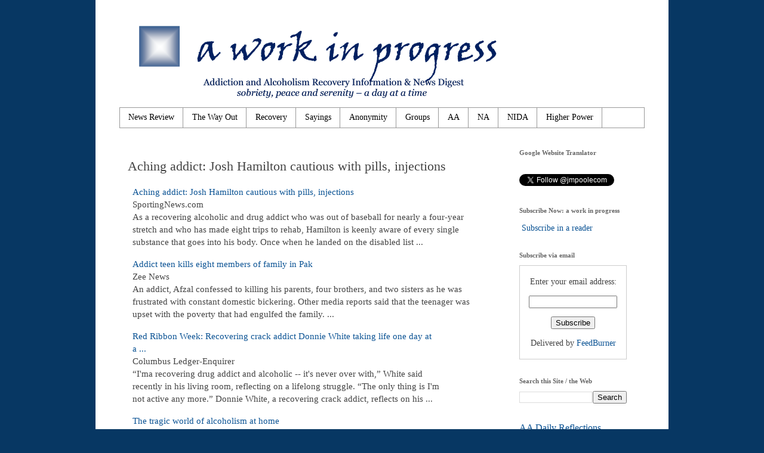

--- FILE ---
content_type: text/html; charset=UTF-8
request_url: http://www.jmpoole.com/2011/10/aching-addict-josh-hamilton-cautious.html
body_size: 19519
content:
<!DOCTYPE html>
<html class='v2' dir='ltr' xmlns='http://www.w3.org/1999/xhtml' xmlns:b='http://www.google.com/2005/gml/b' xmlns:data='http://www.google.com/2005/gml/data' xmlns:expr='http://www.google.com/2005/gml/expr'>
<head>
<link href='https://www.blogger.com/static/v1/widgets/335934321-css_bundle_v2.css' rel='stylesheet' type='text/css'/>
<meta content='IE=EmulateIE7' http-equiv='X-UA-Compatible'/>
<meta content='width=1100' name='viewport'/>
<meta content='text/html; charset=UTF-8' http-equiv='Content-Type'/>
<meta content='blogger' name='generator'/>
<link href='http://www.jmpoole.com/favicon.ico' rel='icon' type='image/x-icon'/>
<link href='http://www.jmpoole.com/2011/10/aching-addict-josh-hamilton-cautious.html' rel='canonical'/>
<link rel="alternate" type="application/atom+xml" title="a work in progress | jmpoole.com | Addiction and Alcoholism Recovery Information and News - Atom" href="http://www.jmpoole.com/feeds/posts/default" />
<link rel="alternate" type="application/rss+xml" title="a work in progress | jmpoole.com | Addiction and Alcoholism Recovery Information and News - RSS" href="http://www.jmpoole.com/feeds/posts/default?alt=rss" />
<link rel="service.post" type="application/atom+xml" title="a work in progress | jmpoole.com | Addiction and Alcoholism Recovery Information and News - Atom" href="https://www.blogger.com/feeds/8940226478327510811/posts/default" />

<link rel="alternate" type="application/atom+xml" title="a work in progress | jmpoole.com | Addiction and Alcoholism Recovery Information and News - Atom" href="http://www.jmpoole.com/feeds/2024017493406896065/comments/default" />
<!--Can't find substitution for tag [blog.ieCssRetrofitLinks]-->
<meta content='http://www.jmpoole.com/2011/10/aching-addict-josh-hamilton-cautious.html' property='og:url'/>
<meta content='Aching addict: Josh Hamilton cautious with pills, injections' property='og:title'/>
<meta content='Addiction and Alcoholism Recovery Information and News Digest, sobriety, peace, serenity, a day at a time, a work in progress, AA, NA, NIDA, jmpoole' property='og:description'/>
<title>a work in progress | jmpoole.com | Addiction and Alcoholism Recovery Information and News: Aching addict: Josh Hamilton cautious with pills, injections</title>
<style type='text/css'>@font-face{font-family:'Calligraffitti';font-style:normal;font-weight:400;font-display:swap;src:url(//fonts.gstatic.com/s/calligraffitti/v20/46k2lbT3XjDVqJw3DCmCFjE0vkFeOZdjppN_.woff2)format('woff2');unicode-range:U+0000-00FF,U+0131,U+0152-0153,U+02BB-02BC,U+02C6,U+02DA,U+02DC,U+0304,U+0308,U+0329,U+2000-206F,U+20AC,U+2122,U+2191,U+2193,U+2212,U+2215,U+FEFF,U+FFFD;}</style>
<style id='page-skin-1' type='text/css'><!--
/*
-----------------------------------------------
Blogger Template Style
Name:     Simple
Designer: Blogger
URL:      www.blogger.com
----------------------------------------------- */
/* Content
----------------------------------------------- */
body {
font: normal normal 14px Georgia, Utopia, 'Palatino Linotype', Palatino, serif;
color: #444444;
background: #073763 none repeat scroll top left;
padding: 0 0 0 0;
}
html body .region-inner {
min-width: 0;
max-width: 100%;
width: auto;
}
h2 {
font-size: 22px;
}
a:link {
text-decoration:none;
color: #0b5394;
}
a:visited {
text-decoration:none;
color: #0b5394;
}
a:hover {
text-decoration:underline;
color: #99d4ff;
}
.body-fauxcolumn-outer .fauxcolumn-inner {
background: transparent none repeat scroll top left;
_background-image: none;
}
.body-fauxcolumn-outer .cap-top {
position: absolute;
z-index: 1;
height: 400px;
width: 100%;
}
.body-fauxcolumn-outer .cap-top .cap-left {
width: 100%;
background: transparent none repeat-x scroll top left;
_background-image: none;
}
.content-outer {
-moz-box-shadow: 0 0 0 rgba(0, 0, 0, .15);
-webkit-box-shadow: 0 0 0 rgba(0, 0, 0, .15);
-goog-ms-box-shadow: 0 0 0 #333333;
box-shadow: 0 0 0 rgba(0, 0, 0, .15);
margin-bottom: 1px;
}
.content-inner {
padding: 10px 40px;
}
.content-inner {
background-color: #ffffff;
}
/* Header
----------------------------------------------- */
.header-outer {
background: transparent none repeat-x scroll 0 -400px;
_background-image: none;
}
.Header h1 {
font: normal bold 40px Calligraffitti;
color: #0b5394;
text-shadow: 0 0 0 rgba(0, 0, 0, .2);
}
.Header h1 a {
color: #0b5394;
}
.Header .description {
font-size: 18px;
color: #0b5394;
}
.header-inner .Header .titlewrapper {
padding: 22px 0;
}
.header-inner .Header .descriptionwrapper {
padding: 0 0;
}
/* Tabs
----------------------------------------------- */
.tabs-inner .section:first-child {
border-top: 0 solid #999999;
}
.tabs-inner .section:first-child ul {
margin-top: -1px;
border-top: 1px solid #999999;
border-left: 1px solid #999999;
border-right: 1px solid #999999;
}
.tabs-inner .widget ul {
background: transparent none repeat-x scroll 0 -800px;
_background-image: none;
border-bottom: 1px solid #999999;
margin-top: 0;
margin-left: -30px;
margin-right: -30px;
}
.tabs-inner .widget li a {
display: inline-block;
padding: .6em 1em;
font: normal normal 14px Georgia, Utopia, 'Palatino Linotype', Palatino, serif;
color: #000000;
border-left: 1px solid #ffffff;
border-right: 1px solid #999999;
}
.tabs-inner .widget li:first-child a {
border-left: none;
}
.tabs-inner .widget li.selected a, .tabs-inner .widget li a:hover {
color: #000000;
background-color: #eeeeee;
text-decoration: none;
}
/* Columns
----------------------------------------------- */
.main-outer {
border-top: 0 solid transparent;
}
.fauxcolumn-left-outer .fauxcolumn-inner {
border-right: 1px solid transparent;
}
.fauxcolumn-right-outer .fauxcolumn-inner {
border-left: 1px solid transparent;
}
/* Headings
----------------------------------------------- */
div.widget > h2,
div.widget h2.title {
margin: 0 0 1em 0;
font: normal bold 11px Georgia, Utopia, 'Palatino Linotype', Palatino, serif;
color: #666666;
}
/* Widgets
----------------------------------------------- */
.widget .zippy {
color: #999999;
text-shadow: 2px 2px 1px rgba(0, 0, 0, .1);
}
.widget .popular-posts ul {
list-style: none;
}
/* Posts
----------------------------------------------- */
h2.date-header {
font: normal bold 11px Arial, Tahoma, Helvetica, FreeSans, sans-serif;
}
.date-header span {
background-color: #ffffff;
color: #999999;
padding: 0.4em;
letter-spacing: 3px;
margin: inherit;
}
.main-inner {
padding-top: 35px;
padding-bottom: 65px;
}
.main-inner .column-center-inner {
padding: 0 0;
}
.main-inner .column-center-inner .section {
margin: 0 1em;
}
.post {
margin: 0 0 45px 0;
}
h3.post-title, .comments h4 {
font: normal normal 22px Georgia, Utopia, 'Palatino Linotype', Palatino, serif;
margin: .75em 0 0;
}
.post-body {
font-size: 110%;
line-height: 1.4;
position: relative;
}
.post-body img, .post-body .tr-caption-container, .Profile img, .Image img,
.BlogList .item-thumbnail img {
padding: 2px;
background: #ffffff;
border: 1px solid #eeeeee;
-moz-box-shadow: 1px 1px 5px rgba(0, 0, 0, .1);
-webkit-box-shadow: 1px 1px 5px rgba(0, 0, 0, .1);
box-shadow: 1px 1px 5px rgba(0, 0, 0, .1);
}
.post-body img, .post-body .tr-caption-container {
padding: 5px;
}
.post-body .tr-caption-container {
color: #444444;
}
.post-body .tr-caption-container img {
padding: 0;
background: transparent;
border: none;
-moz-box-shadow: 0 0 0 rgba(0, 0, 0, .1);
-webkit-box-shadow: 0 0 0 rgba(0, 0, 0, .1);
box-shadow: 0 0 0 rgba(0, 0, 0, .1);
}
.post-header {
margin: 0 0 1.5em;
line-height: 1.6;
font-size: 90%;
}
.post-footer {
margin: 20px -2px 0;
padding: 5px 10px;
color: #666666;
background-color: #ffffff;
border-bottom: 1px solid #ffffff;
line-height: 1.6;
font-size: 90%;
}
#comments .comment-author {
padding-top: 1.5em;
border-top: 1px solid transparent;
background-position: 0 1.5em;
}
#comments .comment-author:first-child {
padding-top: 0;
border-top: none;
}
.avatar-image-container {
margin: .2em 0 0;
}
#comments .avatar-image-container img {
border: 1px solid #eeeeee;
}
/* Comments
----------------------------------------------- */
.comments .comments-content .icon.blog-author {
background-repeat: no-repeat;
background-image: url([data-uri]);
}
.comments .comments-content .loadmore a {
border-top: 1px solid #999999;
border-bottom: 1px solid #999999;
}
.comments .comment-thread.inline-thread {
background-color: #ffffff;
}
.comments .continue {
border-top: 2px solid #999999;
}
/* Accents
---------------------------------------------- */
.section-columns td.columns-cell {
border-left: 1px solid transparent;
}
.blog-pager {
background: transparent url(http://www.blogblog.com/1kt/simple/paging_dot.png) repeat-x scroll top center;
}
.blog-pager-older-link, .home-link,
.blog-pager-newer-link {
background-color: #ffffff;
padding: 5px;
}
.footer-outer {
border-top: 1px dashed #bbbbbb;
}
/* Mobile
----------------------------------------------- */
body.mobile  {
background-size: auto;
}
.mobile .body-fauxcolumn-outer {
background: transparent none repeat scroll top left;
}
.mobile .body-fauxcolumn-outer .cap-top {
background-size: 100% auto;
}
.mobile .content-outer {
-webkit-box-shadow: 0 0 3px rgba(0, 0, 0, .15);
box-shadow: 0 0 3px rgba(0, 0, 0, .15);
}
.mobile .tabs-inner .widget ul {
margin-left: 0;
margin-right: 0;
}
.mobile .post {
margin: 0;
}
.mobile .main-inner .column-center-inner .section {
margin: 0;
}
.mobile .date-header span {
padding: 0.1em 10px;
margin: 0 -10px;
}
.mobile h3.post-title {
margin: 0;
}
.mobile .blog-pager {
background: transparent none no-repeat scroll top center;
}
.mobile .footer-outer {
border-top: none;
}
.mobile .main-inner, .mobile .footer-inner {
background-color: #ffffff;
}
.mobile-index-contents {
color: #444444;
}
.mobile-link-button {
background-color: #0b5394;
}
.mobile-link-button a:link, .mobile-link-button a:visited {
color: #ffffff;
}
.mobile .tabs-inner .section:first-child {
border-top: none;
}
.mobile .tabs-inner .PageList .widget-content {
background-color: #eeeeee;
color: #000000;
border-top: 1px solid #999999;
border-bottom: 1px solid #999999;
}
.mobile .tabs-inner .PageList .widget-content .pagelist-arrow {
border-left: 1px solid #999999;
}
#navbar { display: none; }
--></style>
<style id='template-skin-1' type='text/css'><!--
body {
min-width: 960px;
}
.content-outer, .content-fauxcolumn-outer, .region-inner {
min-width: 960px;
max-width: 960px;
_width: 960px;
}
.main-inner .columns {
padding-left: 0px;
padding-right: 240px;
}
.main-inner .fauxcolumn-center-outer {
left: 0px;
right: 240px;
/* IE6 does not respect left and right together */
_width: expression(this.parentNode.offsetWidth -
parseInt("0px") -
parseInt("240px") + 'px');
}
.main-inner .fauxcolumn-left-outer {
width: 0px;
}
.main-inner .fauxcolumn-right-outer {
width: 240px;
}
.main-inner .column-left-outer {
width: 0px;
right: 100%;
margin-left: -0px;
}
.main-inner .column-right-outer {
width: 240px;
margin-right: -240px;
}
#layout {
min-width: 0;
}
#layout .content-outer {
min-width: 0;
width: 800px;
}
#layout .region-inner {
min-width: 0;
width: auto;
}
--></style>
<script type='text/javascript'>

  var _gaq = _gaq || [];
  _gaq.push(['_setAccount', 'UA-23072681-1']);
  _gaq.push(['_trackPageview']);

  (function() {
    var ga = document.createElement('script'); ga.type = 'text/javascript'; ga.async = true;
    ga.src = ('https:' == document.location.protocol ? 'https://ssl' : 'http://www') + '.google-analytics.com/ga.js';
    var s = document.getElementsByTagName('script')[0]; s.parentNode.insertBefore(ga, s);
  })();

</script><link href='https://www.blogger.com/dyn-css/authorization.css?targetBlogID=8940226478327510811&amp;zx=07f738e0-db2a-40d8-97fc-ee16b57455b1' media='none' onload='if(media!=&#39;all&#39;)media=&#39;all&#39;' rel='stylesheet'/><noscript><link href='https://www.blogger.com/dyn-css/authorization.css?targetBlogID=8940226478327510811&amp;zx=07f738e0-db2a-40d8-97fc-ee16b57455b1' rel='stylesheet'/></noscript>
<meta name='google-adsense-platform-account' content='ca-host-pub-1556223355139109'/>
<meta name='google-adsense-platform-domain' content='blogspot.com'/>

<!-- data-ad-client=ca-pub-8277034440089841 -->

</head>
<body class='loading variant-simplysimple'>
<div class='navbar section' id='navbar'><div class='widget Navbar' data-version='1' id='Navbar1'><script type="text/javascript">
    function setAttributeOnload(object, attribute, val) {
      if(window.addEventListener) {
        window.addEventListener('load',
          function(){ object[attribute] = val; }, false);
      } else {
        window.attachEvent('onload', function(){ object[attribute] = val; });
      }
    }
  </script>
<div id="navbar-iframe-container"></div>
<script type="text/javascript" src="https://apis.google.com/js/platform.js"></script>
<script type="text/javascript">
      gapi.load("gapi.iframes:gapi.iframes.style.bubble", function() {
        if (gapi.iframes && gapi.iframes.getContext) {
          gapi.iframes.getContext().openChild({
              url: 'https://www.blogger.com/navbar/8940226478327510811?po\x3d2024017493406896065\x26origin\x3dhttp://www.jmpoole.com',
              where: document.getElementById("navbar-iframe-container"),
              id: "navbar-iframe"
          });
        }
      });
    </script><script type="text/javascript">
(function() {
var script = document.createElement('script');
script.type = 'text/javascript';
script.src = '//pagead2.googlesyndication.com/pagead/js/google_top_exp.js';
var head = document.getElementsByTagName('head')[0];
if (head) {
head.appendChild(script);
}})();
</script>
</div></div>
<div class='body-fauxcolumns'>
<div class='fauxcolumn-outer body-fauxcolumn-outer'>
<div class='cap-top'>
<div class='cap-left'></div>
<div class='cap-right'></div>
</div>
<div class='fauxborder-left'>
<div class='fauxborder-right'></div>
<div class='fauxcolumn-inner'>
</div>
</div>
<div class='cap-bottom'>
<div class='cap-left'></div>
<div class='cap-right'></div>
</div>
</div>
</div>
<div class='content'>
<div class='content-fauxcolumns'>
<div class='fauxcolumn-outer content-fauxcolumn-outer'>
<div class='cap-top'>
<div class='cap-left'></div>
<div class='cap-right'></div>
</div>
<div class='fauxborder-left'>
<div class='fauxborder-right'></div>
<div class='fauxcolumn-inner'>
</div>
</div>
<div class='cap-bottom'>
<div class='cap-left'></div>
<div class='cap-right'></div>
</div>
</div>
</div>
<div class='content-outer'>
<div class='content-cap-top cap-top'>
<div class='cap-left'></div>
<div class='cap-right'></div>
</div>
<div class='fauxborder-left content-fauxborder-left'>
<div class='fauxborder-right content-fauxborder-right'></div>
<div class='content-inner'>
<header>
<div class='header-outer'>
<div class='header-cap-top cap-top'>
<div class='cap-left'></div>
<div class='cap-right'></div>
</div>
<div class='fauxborder-left header-fauxborder-left'>
<div class='fauxborder-right header-fauxborder-right'></div>
<div class='region-inner header-inner'>
<div class='header section' id='header'><div class='widget Header' data-version='1' id='Header1'>
<div id='header-inner'>
<a href='http://www.jmpoole.com/' style='display: block'>
<img alt='a work in progress | jmpoole.com | Addiction and Alcoholism Recovery Information and News' height='171px; ' id='Header1_headerimg' src='https://blogger.googleusercontent.com/img/b/R29vZ2xl/AVvXsEggkDXk27exwpPtStKQse_du1uXTU1CA1olrZH0K_eX-umUw9RWQIANHwAj5GMu2TEz_J2orNazJEiigPL5Tjden0NfhAIUn9HwA6S1Y0Jq_LmBOGiM1idCI0fDEmRrhksj99yjZLfn4fSu/s1600/jmpoole21.png' style='display: block' width='800px; '/>
</a>
</div>
</div></div>
</div>
</div>
<div class='header-cap-bottom cap-bottom'>
<div class='cap-left'></div>
<div class='cap-right'></div>
</div>
</div>
</header>
<div class='tabs-outer'>
<div class='tabs-cap-top cap-top'>
<div class='cap-left'></div>
<div class='cap-right'></div>
</div>
<div class='fauxborder-left tabs-fauxborder-left'>
<div class='fauxborder-right tabs-fauxborder-right'></div>
<div class='region-inner tabs-inner'>
<div class='tabs section' id='crosscol'><div class='widget PageList' data-version='1' id='PageList1'>
<h2>Pages</h2>
<div class='widget-content'>
<ul>
<li>
<a href='http://www.jmpoole.com/'>News Review</a>
</li>
<li>
<a href='http://www.jmpoole.com/p/way-out.html'>The Way Out</a>
</li>
<li>
<a href='http://www.jmpoole.com/p/recovery.html'>Recovery</a>
</li>
<li>
<a href='http://www.jmpoole.com/p/sayings-in-recovery.html'>Sayings</a>
</li>
<li>
<a href='http://www.jmpoole.com/p/anonymity.html'>Anonymity</a>
</li>
<li>
<a href='http://www.jmpoole.com/p/other-12-step-groups.html'>Groups</a>
</li>
<li>
<a href='http://www.aa.org/'>AA</a>
</li>
<li>
<a href='http://www.na.org/'>NA</a>
</li>
<li>
<a href='http://www.nida.nih.gov/scienceofaddiction/addiction.html'>NIDA</a>
</li>
<li>
<a href='http://www.irPwr.com'>Higher Power</a>
</li>
</ul>
<div class='clear'></div>
</div>
</div></div>
<div class='tabs no-items section' id='crosscol-overflow'></div>
</div>
</div>
<div class='tabs-cap-bottom cap-bottom'>
<div class='cap-left'></div>
<div class='cap-right'></div>
</div>
</div>
<div class='main-outer'>
<div class='main-cap-top cap-top'>
<div class='cap-left'></div>
<div class='cap-right'></div>
</div>
<div class='fauxborder-left main-fauxborder-left'>
<div class='fauxborder-right main-fauxborder-right'></div>
<div class='region-inner main-inner'>
<div class='columns fauxcolumns'>
<div class='fauxcolumn-outer fauxcolumn-center-outer'>
<div class='cap-top'>
<div class='cap-left'></div>
<div class='cap-right'></div>
</div>
<div class='fauxborder-left'>
<div class='fauxborder-right'></div>
<div class='fauxcolumn-inner'>
</div>
</div>
<div class='cap-bottom'>
<div class='cap-left'></div>
<div class='cap-right'></div>
</div>
</div>
<div class='fauxcolumn-outer fauxcolumn-left-outer'>
<div class='cap-top'>
<div class='cap-left'></div>
<div class='cap-right'></div>
</div>
<div class='fauxborder-left'>
<div class='fauxborder-right'></div>
<div class='fauxcolumn-inner'>
</div>
</div>
<div class='cap-bottom'>
<div class='cap-left'></div>
<div class='cap-right'></div>
</div>
</div>
<div class='fauxcolumn-outer fauxcolumn-right-outer'>
<div class='cap-top'>
<div class='cap-left'></div>
<div class='cap-right'></div>
</div>
<div class='fauxborder-left'>
<div class='fauxborder-right'></div>
<div class='fauxcolumn-inner'>
</div>
</div>
<div class='cap-bottom'>
<div class='cap-left'></div>
<div class='cap-right'></div>
</div>
</div>
<!-- corrects IE6 width calculation -->
<div class='columns-inner'>
<div class='column-center-outer'>
<div class='column-center-inner'>
<div class='main section' id='main'><div class='widget Blog' data-version='1' id='Blog1'>
<div class='blog-posts hfeed'>

          <div class="date-outer">
        

          <div class="date-posts">
        
<div class='post-outer'>
<div class='post hentry'>
<a name='2024017493406896065'></a>
<h3 class='post-title entry-title'>
Aching addict: Josh Hamilton cautious with pills, injections
</h3>
<div class='post-header'>
<div class='post-header-line-1'></div>
</div>
<div class='post-body entry-content' id='post-body-2024017493406896065'>
<div class="MsoNormal"><table border="0" cellpadding="0" cellspacing="0" class="MsoNormalTable"><tbody>
<tr>   <td style="padding: 0in 6.0pt 12.0pt 6.0pt;"><div class="MsoNormal"><a href="http://www.google.com/url?sa=X&amp;q=http://aol.sportingnews.com/mlb/story/2011-10-22/aching-addict-josh-hamilton-cautious-with-pills-injections&amp;ct=ga&amp;cad=CAcQAhgBIAAoATACOAJAwtSR9QRIAVAAWABiBWVuLVVT&amp;cd=_UIH8crwTXc&amp;usg=AFQjCNFnTJNYFs3rBSjmL17XY3BSbNUsyA" target="_blank">Aching&nbsp;addict:   Josh Hamilton cautious with pills, injections</a><br />
SportingNews.com<br />
As a recovering&nbsp;alcoholic&nbsp;and   drug&nbsp;addict&nbsp;who was   out of baseball for nearly a four-year stretch and who has made eight trips   to rehab, Hamilton is keenly aware of every single substance that goes into   his body. Once when he landed on the disabled list&nbsp;...<br />
<a href="http://www.google.com/url?sa=X&amp;q=http://news.google.com/news/story%3Fncl%3Dhttp://aol.sportingnews.com/mlb/story/2011-10-22/aching-addict-josh-hamilton-cautious-with-pills-injections%26hl%3Den%26geo%3Dus&amp;ct=ga&amp;cad=CAcQAhgBIAAoBjACOAJAwtSR9QRIAVAAWABiBWVuLVVT&amp;cd=_UIH8crwTXc&amp;usg=AFQjCNE1-TG5mp3X9mu968s9FdOTH9ZHXg" target="_blank" title="http://news.google.com/news/story?ncl=http://aol.sportingnews.com/mlb/story/2011-10-22/aching-addict-josh-hamilton-cautious-with-pills-injections&amp;hl=en&amp;geo=us"></a><o:p></o:p></div></td>  </tr>
<tr>   <td style="padding: 0in 6.0pt 12.0pt 6.0pt;"><div class="MsoNormal"><a href="http://www.google.com/url?sa=X&amp;q=http://zeenews.india.com/news/south-asia/addict-teen-kills-eight-members-of-family-in-pak_738107.html&amp;ct=ga&amp;cad=CAcQAhgBIAAoATADOANAwtSR9QRIAVAAWABiBWVuLVVT&amp;cd=_UIH8crwTXc&amp;usg=AFQjCNEkWQLrStmBZHa3MqdoNZ7VBhr9Iw" target="_blank">Addict&nbsp;teen   kills eight members of family in Pak</a><br />
Zee News<br />
An&nbsp;addict, Afzal   confessed to killing his parents, four brothers, and two sisters as he was   frustrated with constant domestic bickering. Other media reports said that   the teenager was upset with the poverty that had engulfed the family.&nbsp;...<br />
<a href="http://www.google.com/url?sa=X&amp;q=http://news.google.com/news/story%3Fncl%3Dhttp://zeenews.india.com/news/south-asia/addict-teen-kills-eight-members-of-family-in-pak_738107.html%26hl%3Den%26geo%3Dus&amp;ct=ga&amp;cad=CAcQAhgBIAAoBjADOANAwtSR9QRIAVAAWABiBWVuLVVT&amp;cd=_UIH8crwTXc&amp;usg=AFQjCNFZXzZ2YL5T8_09e0AEvq3nsrkvsg" target="_blank" title="http://news.google.com/news/story?ncl=http://zeenews.india.com/news/south-asia/addict-teen-kills-eight-members-of-family-in-pak_738107.html&amp;hl=en&amp;geo=us"></a><o:p></o:p></div></td>  </tr>
<tr>   <td style="padding: 0in 6.0pt 12.0pt 6.0pt;"><table border="0" cellpadding="0" cellspacing="0" class="MsoNormalTable" style="mso-cellspacing: 0in; mso-padding-alt: 0in 0in 0in 0in; mso-yfti-tbllook: 1184; width: 100.0%;"><tbody>
<tr>     <td style="padding: 0in 0in 0in 0in;" valign="top"><div class="MsoNormal"><a href="http://www.google.com/url?sa=X&amp;q=http://www.ledger-enquirer.com/2011/10/23/1789215/a-long-road-to-recovery.html&amp;ct=ga&amp;cad=CAcQAhgBIAAoATAEOARAwtSR9QRIAVAAWABiBWVuLVVT&amp;cd=_UIH8crwTXc&amp;usg=AFQjCNGgWQiIBw7jhtvucXLEG-2V72YtfQ" target="_blank">Red Ribbon Week: Recovering crack&nbsp;addict&nbsp;Donnie White taking     life one day at a&nbsp;...</a><br />
Columbus Ledger-Enquirer<br />
&#8220;I'ma recovering drug&nbsp;addict&nbsp;and&nbsp;alcoholic&nbsp;-- it's never over     with,&#8221; White said recently in his living room, reflecting on a lifelong     struggle. &#8220;The only thing is I'm not active any more.&#8221; Donnie White, a     recovering crack&nbsp;addict,     reflects on his&nbsp;...<br />
<a href="http://www.google.com/url?sa=X&amp;q=http://news.google.com/news/story%3Fncl%3Dhttp://www.ledger-enquirer.com/2011/10/23/1789215/a-long-road-to-recovery.html%26hl%3Den%26geo%3Dus&amp;ct=ga&amp;cad=CAcQAhgBIAAoBjAEOARAwtSR9QRIAVAAWABiBWVuLVVT&amp;cd=_UIH8crwTXc&amp;usg=AFQjCNELjnpSE34n50rvirmW4tKqvNKIYA" target="_blank" title="http://news.google.com/news/story?ncl=http://www.ledger-enquirer.com/2011/10/23/1789215/a-long-road-to-recovery.html&amp;hl=en&amp;geo=us"></a><o:p></o:p></div></td>     <td style="padding: 0in 0in 0in 0in; width: 60.0pt;" valign="top" width="80"></td>    </tr>
</tbody></table></td>  </tr>
<tr>   <td style="padding: 0in 6.0pt 12.0pt 6.0pt;"><div class="MsoNormal"><a href="http://www.google.com/url?sa=X&amp;q=http://www.nation.co.ke/oped/Opinion/The%2Btragic%2Bworld%2Bof%2Balcoholism%2Bat%2Bhome%2B/-/440808/1260296/-/hindawz/-/&amp;ct=ga&amp;cad=CAcQAhgBIAAoATAGOAZAwtSR9QRIAVAAWABiBWVuLVVT&amp;cd=_UIH8crwTXc&amp;usg=AFQjCNEEzR5VmI4rCoSjPA7MYHLAJB6dZg" target="_blank">The tragic world of&nbsp;alcoholism&nbsp;at home</a><br />
Daily Nation<br />
But far greater than the tragedy of periodic deaths from alcohol consumption   is the looming crisis of thousands of children born to&nbsp;alcoholic&nbsp;parents, who grow up   in drinking environments. Such children bear the brunt of their parents'   indulgence with&nbsp;...<br />
<a href="http://www.google.com/url?sa=X&amp;q=http://news.google.com/news/story%3Fncl%3Dhttp://www.nation.co.ke/oped/Opinion/The%252Btragic%252Bworld%252Bof%252Balcoholism%252Bat%252Bhome%252B/-/440808/1260296/-/hindawz/-/%26hl%3Den%26geo%3Dus&amp;ct=ga&amp;cad=CAcQAhgBIAAoBjAGOAZAwtSR9QRIAVAAWABiBWVuLVVT&amp;cd=_UIH8crwTXc&amp;usg=AFQjCNEBFR9CvgadBoVMmPKONrIBHecqew" target="_blank" title="http://news.google.com/news/story?ncl=http://www.nation.co.ke/oped/Opinion/The%2Btragic%2Bworld%2Bof%2Balcoholism%2Bat%2Bhome%2B/-/440808/1260296/-/hindawz/-/&amp;hl=en&amp;geo=us"></a><o:p></o:p></div></td>  </tr>
<tr>   <td style="padding: 0in 6.0pt 12.0pt 6.0pt;"><div class="MsoNormal"><a href="http://www.google.com/url?sa=X&amp;q=http://www.kjonline.com/opinion/letters/costly-effects-of-opiate-addiction_2011-10-22.html&amp;ct=ga&amp;cad=CAcQAhgBIAAoATAHOAdAwtSR9QRIAVAAWABiBWVuLVVT&amp;cd=_UIH8crwTXc&amp;usg=AFQjCNFk-UNInjRE97C8IUB7FV92pojPMQ" target="_blank">Costly effects of opiate&nbsp;addiction</a><br />
Kennebec Journal<br />
I agree that jailing an opiate&nbsp;addict&nbsp;has   little to no effect on additive behavior. Chronic reoffending is likely if the   individual is addicted. Treatment is required. It's unfortunate that   treatment resources in Maine have received huge cutbacks in&nbsp;...<br />
<a href="http://www.google.com/url?sa=X&amp;q=http://news.google.com/news/story%3Fncl%3Dhttp://www.kjonline.com/opinion/letters/costly-effects-of-opiate-addiction_2011-10-22.html%26hl%3Den%26geo%3Dus&amp;ct=ga&amp;cad=CAcQAhgBIAAoBjAHOAdAwtSR9QRIAVAAWABiBWVuLVVT&amp;cd=_UIH8crwTXc&amp;usg=AFQjCNH17gQYkgUWaYTwuoUGyFhc5wjyNA" target="_blank" title="http://news.google.com/news/story?ncl=http://www.kjonline.com/opinion/letters/costly-effects-of-opiate-addiction_2011-10-22.html&amp;hl=en&amp;geo=us"></a><o:p></o:p></div></td>  </tr>
<tr>   <td style="padding: 0in 6.0pt 12.0pt 6.0pt;"><div class="MsoNormal"><a href="http://www.google.com/url?sa=X&amp;q=http://rapidcityjournal.com/business/names-faces-for-oct/article_1ad8de9a-fd36-11e0-93e3-001cc4c03286.html&amp;ct=ga&amp;cad=CAcQAhgBIAAoATAIOAhAwtSR9QRIAVAAWABiBWVuLVVT&amp;cd=_UIH8crwTXc&amp;usg=AFQjCNFiaIWXRcIHhHsaymqewv5DBYESOw" target="_blank">Names&amp;Faces for Oct. 23</a><br />
Rapid City Journal<br />
Kristina M. Gray of Rapid City was named the National Substance Abuse   Counselor of the Year by the Association for&nbsp;Addiction&nbsp;Professionals. The award was presented at the   National Conference onAddiction&nbsp;Disorders   in San Diego, Calif., in September.&nbsp;...<br />
<a href="http://www.google.com/url?sa=X&amp;q=http://news.google.com/news/story%3Fncl%3Dhttp://rapidcityjournal.com/business/names-faces-for-oct/article_1ad8de9a-fd36-11e0-93e3-001cc4c03286.html%26hl%3Den%26geo%3Dus&amp;ct=ga&amp;cad=CAcQAhgBIAAoBjAIOAhAwtSR9QRIAVAAWABiBWVuLVVT&amp;cd=_UIH8crwTXc&amp;usg=AFQjCNGqubdMwDq0h2B-zmriWk6mijKlcA" target="_blank" title="http://news.google.com/news/story?ncl=http://rapidcityjournal.com/business/names-faces-for-oct/article_1ad8de9a-fd36-11e0-93e3-001cc4c03286.html&amp;hl=en&amp;geo=us"></a><o:p></o:p></div></td>  </tr>
<tr>   <td style="padding: 0in 6.0pt 12.0pt 6.0pt;"><div class="MsoNormal"><a href="http://www.google.com/url?sa=X&amp;q=http://www.buffalonews.com/city/communities/buffalo/article604531.ece&amp;ct=ga&amp;cad=CAcQAhgBIAAoATALOAtAwtSR9QRIAVAAWABiBWVuLVVT&amp;cd=_UIH8crwTXc&amp;usg=AFQjCNFS5TeYnOpWes3NLxg1DoNKUJfxrQ" target="_blank">Group sees predatory gambling as big problem</a><br />
Buffalo News<br />
Farrell also noted a gambling&nbsp;addict&nbsp;judged   for the same crime as a heroin&nbsp;addict&nbsp;is   more likely to receive a far more severe sentence because compulsive gambling   is still viewed as a character flaw by the criminal justice system, he said.&nbsp;...<br />
<a href="http://www.google.com/url?sa=X&amp;q=http://news.google.com/news/story%3Fncl%3Dhttp://www.buffalonews.com/city/communities/buffalo/article604531.ece%26hl%3Den%26geo%3Dus&amp;ct=ga&amp;cad=CAcQAhgBIAAoBjALOAtAwtSR9QRIAVAAWABiBWVuLVVT&amp;cd=_UIH8crwTXc&amp;usg=AFQjCNE4i0xCOZlsRwM-c7kEcrPOv6L6jQ" target="_blank" title="http://news.google.com/news/story?ncl=http://www.buffalonews.com/city/communities/buffalo/article604531.ece&amp;hl=en&amp;geo=us"></a><o:p></o:p></div></td>  </tr>
<tr>   <td style="padding: 0in 6.0pt 12.0pt 6.0pt;"><table border="0" cellpadding="0" cellspacing="0" class="MsoNormalTable" style="mso-cellspacing: 0in; mso-padding-alt: 0in 0in 0in 0in; mso-yfti-tbllook: 1184; width: 100.0%;"><tbody>
<tr>     <td style="padding: 0in 0in 0in 0in;" valign="top"><div class="MsoNormal"><a href="http://www.google.com/url?sa=X&amp;q=http://blastmagazine.com/the-news/local-news/occupy-boston-crime-addiction-and-community-response-inside-the-tent-city/&amp;ct=ga&amp;cad=CAcQAhgBIAAoATAMOAxAwtSR9QRIAVAAWABiBWVuLVVT&amp;cd=_UIH8crwTXc&amp;usg=AFQjCNGgCmsuQnnTxsD3jRVeuEsFo475TA" target="_blank">Occupy Boston: Crime,&nbsp;addiction, and community response inside the tent city</a><br />
Blast<br />
Knight sees the signs of&nbsp;addiction&nbsp;and     abuse at Occupy Boston as reflections of a society-wide problem. &#8220;Everyone     has been touched by [addiction],     everyone knows someone affected by drugs and alcohol,&#8221; he said. Responding     to Warner's comments in the&nbsp;...<br />
<a href="http://www.google.com/url?sa=X&amp;q=http://news.google.com/news/story%3Fncl%3Dhttp://blastmagazine.com/the-news/local-news/occupy-boston-crime-addiction-and-community-response-inside-the-tent-city/%26hl%3Den%26geo%3Dus&amp;ct=ga&amp;cad=CAcQAhgBIAAoBjAMOAxAwtSR9QRIAVAAWABiBWVuLVVT&amp;cd=_UIH8crwTXc&amp;usg=AFQjCNFbZfS3vPfcXL8iUgAnTCMJ8yRgmg" target="_blank" title="http://news.google.com/news/story?ncl=http://blastmagazine.com/the-news/local-news/occupy-boston-crime-addiction-and-community-response-inside-the-tent-city/&amp;hl=en&amp;geo=us"></a><o:p></o:p></div></td>     <td style="padding: 0in 0in 0in 0in; width: 60.0pt;" valign="top" width="80"></td>    </tr>
</tbody></table></td>  </tr>
<tr>   <td style="padding: 0in 6.0pt 12.0pt 6.0pt;"><div class="MsoNormal"><a href="http://www.google.com/url?sa=X&amp;q=http://www.westseattleherald.com/2011/10/22/news/white-center-summit-held-address-chronic-alcoholi&amp;ct=ga&amp;cad=CAcQAhgBIAAoATANOA1AwtSR9QRIAVAAWABiBWVuLVVT&amp;cd=_UIH8crwTXc&amp;usg=AFQjCNEQ-HNULZTCNZHosjwvyE-RIR3r7g" target="_blank">White Center summit held to address chronic&nbsp;alcoholic&nbsp;homelessness there</a><br />
Westseattleherald.com<br />
"People do have a choice, but their choice can become corrupted in&nbsp;addiction," said Johnson of the   Union Gospel Mission. "Most adults started using drugs and alcohol   before age 15 and have grossly disproportionate child abuse and trauma   backgrounds,&nbsp;...<br />
<a href="http://www.google.com/url?sa=X&amp;q=http://news.google.com/news/story%3Fncl%3Dhttp://www.westseattleherald.com/2011/10/22/news/white-center-summit-held-address-chronic-alcoholi%26hl%3Den%26geo%3Dus&amp;ct=ga&amp;cad=CAcQAhgBIAAoBjANOA1AwtSR9QRIAVAAWABiBWVuLVVT&amp;cd=_UIH8crwTXc&amp;usg=AFQjCNE8Po4vx1bVbyUQPQ-9UBW7luC_qg" target="_blank" title="http://news.google.com/news/story?ncl=http://www.westseattleherald.com/2011/10/22/news/white-center-summit-held-address-chronic-alcoholi&amp;hl=en&amp;geo=us"></a><o:p></o:p></div></td>  </tr>
<tr>   <td style="padding: 0in 6.0pt 12.0pt 6.0pt;"><div class="MsoNormal"><a href="http://www.google.com/url?sa=X&amp;q=http://www.deccanchronicle.com/channels/cities/regions/visakhapatnam/drug-addiction-rampant-youth-578&amp;ct=ga&amp;cad=CAcQAhgBIAAoATAPOA9AwtSR9QRIAVAAWABiBWVuLVVT&amp;cd=_UIH8crwTXc&amp;usg=AFQjCNFRKmp_tDSSwTlQJAjot0_qiKmOsA" target="_blank">Drug&nbsp;addiction&nbsp;rampant   in youth</a><br />
Deccan Chronicle<br />
According to sources, the drug&nbsp;addiction&nbsp;is   spreading fast among many collegians, BPO staff, and even housewives in the   city. The officials concerned revealed that most of the habit-forming drugs   are being imported from neighbouring areas,&nbsp;...<br />
<a href="http://www.google.com/url?sa=X&amp;q=http://news.google.com/news/story%3Fncl%3Dhttp://www.deccanchronicle.com/channels/cities/regions/visakhapatnam/drug-addiction-rampant-youth-578%26hl%3Den%26geo%3Dus&amp;ct=ga&amp;cad=CAcQAhgBIAAoBjAPOA9AwtSR9QRIAVAAWABiBWVuLVVT&amp;cd=_UIH8crwTXc&amp;usg=AFQjCNFuHVap0Z_Tt1UJxp133Ii3jsSROQ" target="_blank" title="http://news.google.com/news/story?ncl=http://www.deccanchronicle.com/channels/cities/regions/visakhapatnam/drug-addiction-rampant-youth-578&amp;hl=en&amp;geo=us"></a><o:p></o:p></div></td>  </tr>
<tr>   <td style="padding: 0in 6.0pt 12.0pt 6.0pt;"><div class="MsoNormal"><a href="http://www.google.com/url?sa=X&amp;q=http://www.worcesternews.co.uk/news/9320265.Two_year_Crasbo_for_butane_gas_addict/&amp;ct=ga&amp;cad=CAcQAhgBIAAoATAQOBBAwtSR9QRIAVAAWABiBWVuLVVT&amp;cd=_UIH8crwTXc&amp;usg=AFQjCNEJqxTzsGLVXMq-_UzVDppv_82o2w" target="_blank">Two-year Crasbo for butane gas&nbsp;addict</a><br />
Worcester News<br />
&#8220;His previous thefts were to feed a long-standing heroin&nbsp;addiction. &#8220;He uses alcohol   excessively and of late after being introduced to it by another, he has   started to inhale lighter fluid. &#8220;The Crasbo is not contested, various   agencies are concerned&nbsp;...<br />
<a href="http://www.google.com/url?sa=X&amp;q=http://news.google.com/news/story%3Fncl%3Dhttp://www.worcesternews.co.uk/news/9320265.Two_year_Crasbo_for_butane_gas_addict/%26hl%3Den%26geo%3Dus&amp;ct=ga&amp;cad=CAcQAhgBIAAoBjAQOBBAwtSR9QRIAVAAWABiBWVuLVVT&amp;cd=_UIH8crwTXc&amp;usg=AFQjCNHDBZJyf56TDWRQVCC0QHlZlsmO8w" target="_blank" title="http://news.google.com/news/story?ncl=http://www.worcesternews.co.uk/news/9320265.Two_year_Crasbo_for_butane_gas_addict/&amp;hl=en&amp;geo=us"></a><o:p></o:p></div></td>  </tr>
<tr>   <td style="padding: 0in 6.0pt 12.0pt 6.0pt;"><div class="MsoNormal"><a href="http://www.google.com/url?sa=X&amp;q=http://www.coloradoan.com/article/20111023/NEWS01/110230342/Peer-specialists-help-others-recovery-Larimer-Center-Mental-Health%3Fodyssey%3Dnav%257Chead&amp;ct=ga&amp;cad=CAcQAhgBIAAoATAVOBVAwtSR9QRIAVAAWABiBWVuLVVT&amp;cd=_UIH8crwTXc&amp;usg=AFQjCNF7HYxxp6tb1DGjnrIujmxzXEFlmw" target="_blank">Peer specialists help others in recovery at Larimer Center   for Mental Health</a><br />
The Coloradoan<br />
Ginger Blessing doesn't shy away from calling herself a drug&nbsp;addict&nbsp;and an&nbsp;alcoholic. She's also pretty open   about her struggles with mental illness. "I just thought it was because   of the drugs and alcohol that I was doing stupid things," she said.&nbsp;...<br />
<a href="http://www.google.com/url?sa=X&amp;q=http://news.google.com/news/story%3Fncl%3Dhttp://www.coloradoan.com/article/20111023/NEWS01/110230342/Peer-specialists-help-others-recovery-Larimer-Center-Mental-Health%253Fodyssey%253Dnav%25257Chead%26hl%3Den%26geo%3Dus&amp;ct=ga&amp;cad=CAcQAhgBIAAoBjAVOBVAwtSR9QRIAVAAWABiBWVuLVVT&amp;cd=_UIH8crwTXc&amp;usg=AFQjCNGQ0iq81u2tuHRvp3jDyYmImkyoJg" target="_blank" title="http://news.google.com/news/story?ncl=http://www.coloradoan.com/article/20111023/NEWS01/110230342/Peer-specialists-help-others-recovery-Larimer-Center-Mental-Health%3Fodyssey%3Dnav%257Chead&amp;hl=en&amp;geo=us"></a><o:p></o:p></div></td>  </tr>
<tr>   <td style="padding: 0in 6.0pt 12.0pt 6.0pt;"><div class="MsoNormal"><a href="http://www.google.com/url?sa=X&amp;q=http://www.wyomingnews.com/articles/2011/10/23/news/20local_10-23-11.txt&amp;ct=ga&amp;cad=CAcQAhgBIAAoATAWOBZAwtSR9QRIAVAAWABiBWVuLVVT&amp;cd=_UIH8crwTXc&amp;usg=AFQjCNFGd_VrzrlJC9Wk6nVCk5KreJX3Ew" target="_blank">Survey: Teens educated about effects of meth</a><br />
Wyoming Tribune<br />
The study shows that students are starting to realize that meth can lead to&nbsp;addiction. By Josh Rhoten CHEYENNE   -- A new statewide survey shows that teens may be responding positively to advertising   campaigns about the harmful effects of methamphetamine&nbsp;...<br />
<a href="http://www.google.com/url?sa=X&amp;q=http://news.google.com/news/story%3Fncl%3Dhttp://www.wyomingnews.com/articles/2011/10/23/news/20local_10-23-11.txt%26hl%3Den%26geo%3Dus&amp;ct=ga&amp;cad=CAcQAhgBIAAoBjAWOBZAwtSR9QRIAVAAWABiBWVuLVVT&amp;cd=_UIH8crwTXc&amp;usg=AFQjCNHNXoa9h1grCcb3791AZLjBWaVxzg" target="_blank" title="http://news.google.com/news/story?ncl=http://www.wyomingnews.com/articles/2011/10/23/news/20local_10-23-11.txt&amp;hl=en&amp;geo=us"></a><o:p></o:p></div></td>  </tr>
<tr>   <td style="padding: 0in 6.0pt 12.0pt 6.0pt;"><table border="0" cellpadding="0" cellspacing="0" class="MsoNormalTable" style="mso-cellspacing: 0in; mso-padding-alt: 0in 0in 0in 0in; mso-yfti-tbllook: 1184; width: 100.0%;"><tbody>
<tr>     <td style="padding: 0in 0in 0in 0in;" valign="top"><div class="MsoNormal"><a href="http://www.google.com/url?sa=X&amp;q=http://www.mlive.com/news/bay-city/index.ssf/2011/10/pharmaceuticals_out_pace_alcoh.html&amp;ct=ga&amp;cad=CAcQAhgBIAAoATAXOBdAwtSR9QRIAVAAWABiBWVuLVVT&amp;cd=_UIH8crwTXc&amp;usg=AFQjCNH_yIXDHQETmTEElZQbnxRBzoCHiQ" target="_blank">Pharmaceuticals outpace alcohol as drug of choice in Bay     County</a><br />
The Bay City Times - MLive.com<br />
&#8220;Alcoholism&nbsp;has always     outweighed them all, always, by far. I never, ever thought I'd live long     enough to see this.&#8221; Kurt Miller, a spokesman for Bay Regional Medical     Center, also was taken aback. &#8220;Goldie gave me those numbers and I said,&nbsp;...<br />
<a href="http://www.google.com/url?sa=X&amp;q=http://news.google.com/news/story%3Fncl%3Dhttp://www.mlive.com/news/bay-city/index.ssf/2011/10/pharmaceuticals_out_pace_alcoh.html%26hl%3Den%26geo%3Dus&amp;ct=ga&amp;cad=CAcQAhgBIAAoBjAXOBdAwtSR9QRIAVAAWABiBWVuLVVT&amp;cd=_UIH8crwTXc&amp;usg=AFQjCNHRHhWmHmzLyZzTTo-OkK_rF7h-2A" target="_blank" title="http://news.google.com/news/story?ncl=http://www.mlive.com/news/bay-city/index.ssf/2011/10/pharmaceuticals_out_pace_alcoh.html&amp;hl=en&amp;geo=us"></a><o:p></o:p></div></td>     <td style="padding: 0in 0in 0in 0in; width: 60.0pt;" valign="top" width="80"></td>    </tr>
</tbody></table></td>  </tr>
<tr>   <td style="padding: 0in 6.0pt 12.0pt 6.0pt;"><div class="MsoNormal"><a href="http://www.google.com/url?sa=X&amp;q=http://www.themercury.com.au/article/2011/10/24/271151_tasmania-news.html&amp;ct=ga&amp;cad=CAcQAhgBIAAoATAYOBhAwtSR9QRIAVAAWABiBWVuLVVT&amp;cd=_UIH8crwTXc&amp;usg=AFQjCNHUpTkzWo2FaHYwUcv-YSbdI7_SHQ" target="_blank">Breaking free from hell's grip</a><br />
Tasmania Mercury<br />
But people don't understand drug&nbsp;addiction.   "Drugs get a hold of you and it is the same for analcoholic&nbsp;or someone that   relies on cigarettes or coffee. "Drugs were my security blanket and   every time something went wrong I went straight back to it&nbsp;...<br />
<a href="http://www.google.com/url?sa=X&amp;q=http://news.google.com/news/story%3Fncl%3Dhttp://www.themercury.com.au/article/2011/10/24/271151_tasmania-news.html%26hl%3Den%26geo%3Dus&amp;ct=ga&amp;cad=CAcQAhgBIAAoBjAYOBhAwtSR9QRIAVAAWABiBWVuLVVT&amp;cd=_UIH8crwTXc&amp;usg=AFQjCNHb1Q87oCld97NIcc4djq7ZOrafDQ" target="_blank" title="http://news.google.com/news/story?ncl=http://www.themercury.com.au/article/2011/10/24/271151_tasmania-news.html&amp;hl=en&amp;geo=us"></a><o:p></o:p></div></td>  </tr>
<tr>   <td style="padding: 0in 6.0pt 12.0pt 6.0pt;"><div class="MsoNormal"><a href="http://www.google.com/url?sa=X&amp;q=http://www.chicoer.com/opinion/ci_19176259&amp;ct=ga&amp;cad=CAcQAhgBIAAoATAZOBlAwtSR9QRIAVAAWABiBWVuLVVT&amp;cd=_UIH8crwTXc&amp;usg=AFQjCNHURVMugQ0Hw4o2gl8Rur9M6m_KIg" target="_blank">Letter: Good job, City Council</a><br />
Enterprise-Record<br />
These are individuals with problems of&nbsp;addiction&nbsp;and are seeking help. Fortunately the Skyway   House reaches out to these human beings to help them overcome their problems.   Without such an organization, where would they turn?&nbsp;...<br />
<a href="http://www.google.com/url?sa=X&amp;q=http://news.google.com/news/story%3Fncl%3Dhttp://www.chicoer.com/opinion/ci_19176259%26hl%3Den%26geo%3Dus&amp;ct=ga&amp;cad=CAcQAhgBIAAoBjAZOBlAwtSR9QRIAVAAWABiBWVuLVVT&amp;cd=_UIH8crwTXc&amp;usg=AFQjCNGiO3hxlptm8wyIVmqjJlk8YVy3Cg" target="_blank" title="http://news.google.com/news/story?ncl=http://www.chicoer.com/opinion/ci_19176259&amp;hl=en&amp;geo=us"></a><o:p></o:p></div></td>  </tr>
<tr>   <td style="padding: 0in 6.0pt 12.0pt 6.0pt;"><div class="MsoNormal"><a href="http://www.google.com/url?sa=X&amp;q=http://www.bakersfield.com/news/columnist/price/x860822268/ROBERT-PRICE-Summer-of-LSD-ignited-doctors-40-year-mission&amp;ct=ga&amp;cad=CAcQAhgBIAAoATAbOBtAwtSR9QRIAVAAWABiBWVuLVVT&amp;cd=_UIH8crwTXc&amp;usg=AFQjCNEnOna_KH30N2EEjy4E9Ma-Gli1vw" target="_blank">ROBERT PRICE: Summer of LSD inspired doctor's 40-year mission</a><br />
Bakersfield Californian<br />
And, simultaneously, he himself was a raging&nbsp;alcoholic. In fact, for a time, Smith enjoyed a full range of   intoxicants and hallucinogens. How could he have achieved so much as a young   man while indulging in such behavior? Timing.&nbsp;...<br />
<a href="http://www.google.com/url?sa=X&amp;q=http://news.google.com/news/story%3Fncl%3Dhttp://www.bakersfield.com/news/columnist/price/x860822268/ROBERT-PRICE-Summer-of-LSD-ignited-doctors-40-year-mission%26hl%3Den%26geo%3Dus&amp;ct=ga&amp;cad=CAcQAhgBIAAoBjAbOBtAwtSR9QRIAVAAWABiBWVuLVVT&amp;cd=_UIH8crwTXc&amp;usg=AFQjCNHOJPfpbSlG8VlNisuOkSb7izfMyQ" target="_blank" title="http://news.google.com/news/story?ncl=http://www.bakersfield.com/news/columnist/price/x860822268/ROBERT-PRICE-Summer-of-LSD-ignited-doctors-40-year-mission&amp;hl=en&amp;geo=us"></a><o:p></o:p></div></td>  </tr>
<tr>   <td style="padding: 0in 6.0pt 12.0pt 6.0pt;"><div class="MsoNormal"><a href="http://www.google.com/url?sa=X&amp;q=http://www.app.com/article/20111023/NJOPINION02/310230026/N-J-should-take-action-to-help-gambling-addicts&amp;ct=ga&amp;cad=CAcQAhgBIAAoATAcOBxAwtSR9QRIAVAAWABiBWVuLVVT&amp;cd=_UIH8crwTXc&amp;usg=AFQjCNHSNhtNYu7m2oAL7OjgDvDIB0KYZQ" target="_blank">N.J. should take action to help gambling addicts</a><br />
Asbury Park Press<br />
The politicians don't mention anything about the money the state will make to   help people with thisaddiction.   There are billboards on drug abuse and&nbsp;alcoholism, but nothing on gambling. They also have drug and   alcohol treatment centers that are&nbsp;...<br />
<a href="http://www.google.com/url?sa=X&amp;q=http://news.google.com/news/story%3Fncl%3Dhttp://www.app.com/article/20111023/NJOPINION02/310230026/N-J-should-take-action-to-help-gambling-addicts%26hl%3Den%26geo%3Dus&amp;ct=ga&amp;cad=CAcQAhgBIAAoBjAcOBxAwtSR9QRIAVAAWABiBWVuLVVT&amp;cd=_UIH8crwTXc&amp;usg=AFQjCNHaQQos-TBftsYzFh2AzJ-9hblp1A" target="_blank" title="http://news.google.com/news/story?ncl=http://www.app.com/article/20111023/NJOPINION02/310230026/N-J-should-take-action-to-help-gambling-addicts&amp;hl=en&amp;geo=us"></a><o:p></o:p></div></td>  </tr>
<tr>   <td style="padding: 0in 6.0pt 12.0pt 6.0pt;"><div class="MsoNormal"><a href="http://www.google.com/url?sa=X&amp;q=http://www.washingtonpost.com/local/obituaries/morris-e-chafetz-authority-on-alcohol-abuse-dies-at-87-wife-marion-d-chafetz-dies-at-86/2011/10/20/gIQAskhd7L_story.html&amp;ct=ga&amp;cad=CAcQAhgBIAAoATAdOB1AwtSR9QRIAVAAWABiBWVuLVVT&amp;cd=_UIH8crwTXc&amp;usg=AFQjCNEKNpH3NRvv_PJrr-D-zCpxSLeegQ" target="_blank">Morris E. Chafetz, authority on alcohol abuse, dies at 87; wife   Marion D&nbsp;...</a><br />
Washington Post<br />
In 1971, Dr. Chafetz became the first director of the National Institute on   Alcohol Abuse andAlcoholism,   now a division of the National Institutes of Health. Ronald Reagan later   nominated him to the Presidential Commission on Drunk Driving.&nbsp;...<br />
<a href="http://www.google.com/url?sa=X&amp;q=http://news.google.com/news/story%3Fncl%3Dhttp://www.washingtonpost.com/local/obituaries/morris-e-chafetz-authority-on-alcohol-abuse-dies-at-87-wife-marion-d-chafetz-dies-at-86/2011/10/20/gIQAskhd7L_story.html%26hl%3Den%26geo%3Dus&amp;ct=ga&amp;cad=CAcQAhgBIAAoBjAdOB1AwtSR9QRIAVAAWABiBWVuLVVT&amp;cd=_UIH8crwTXc&amp;usg=AFQjCNHqtw3T5w_2l6wid1GRcDC-QwNYWA" target="_blank" title="http://news.google.com/news/story?ncl=http://www.washingtonpost.com/local/obituaries/morris-e-chafetz-authority-on-alcohol-abuse-dies-at-87-wife-marion-d-chafetz-dies-at-86/2011/10/20/gIQAskhd7L_story.html&amp;hl=en&amp;geo=us"></a><o:p></o:p></div></td>  </tr>
<tr>   <td style="padding: 0in 6.0pt 12.0pt 6.0pt;"><div class="MsoNormal"><a href="http://www.google.com/url?sa=X&amp;q=http://www.heraldsun.com.au/news/more-news/so-many-families-need-the-states-help-for-a-better-life/story-fn7x8me2-1226174553183&amp;ct=ga&amp;cad=CAcQAhgBIAAoATAeOB5AwtSR9QRIAVAAWABiBWVuLVVT&amp;cd=_UIH8crwTXc&amp;usg=AFQjCNEIzrhW5EbVT3So6AqBCZ6lCc-ulQ" target="_blank">So many families need the state's help for a better life</a><br />
Herald Sun<br />
A heroine&nbsp;addict&nbsp;has   a supervised visit with her children. Picture: Andrew Brownbill Source:   Herald Sun A 16-MONTH-OLD boy bounces up and down on his mother's knee as his   nine-year-old sister plays happily beside them, trying to win her mum's   attention&nbsp;...<br />
<a href="http://www.google.com/url?sa=X&amp;q=http://news.google.com/news/story%3Fncl%3Dhttp://www.heraldsun.com.au/news/more-news/so-many-families-need-the-states-help-for-a-better-life/story-fn7x8me2-1226174553183%26hl%3Den%26geo%3Dus&amp;ct=ga&amp;cad=CAcQAhgBIAAoBjAeOB5AwtSR9QRIAVAAWABiBWVuLVVT&amp;cd=_UIH8crwTXc&amp;usg=AFQjCNH0pk8REhpUQ6it_yA9Xf_mz3Dl2A" target="_blank" title="http://news.google.com/news/story?ncl=http://www.heraldsun.com.au/news/more-news/so-many-families-need-the-states-help-for-a-better-life/story-fn7x8me2-1226174553183&amp;hl=en&amp;geo=us"></a><o:p></o:p></div></td>  </tr>
</tbody></table><br />
<a href="http://www.jmpoole.com/p/way-out.html">The Way Out</a><o:p></o:p><br />
<br />
</div><a class="twitter-follow-button" data-show-count="false" href="https://twitter.com/jmpoolecom">Follow @jmpoolecom</a> <script src="//platform.twitter.com/widgets.js" type="text/javascript">
</script>
<div style='clear: both;'></div>
</div>
<div class='post-footer'>
<div class='post-footer-line post-footer-line-1'><span class='post-comment-link'>
</span>
<span class='post-icons'>
<span class='item-action'>
<a href='https://www.blogger.com/email-post/8940226478327510811/2024017493406896065' title='Email Post'>
<img alt='' class='icon-action' height='13' src='http://img1.blogblog.com/img/icon18_email.gif' width='18'/>
</a>
</span>
<span class='item-control blog-admin pid-687510759'>
<a href='https://www.blogger.com/post-edit.g?blogID=8940226478327510811&postID=2024017493406896065&from=pencil' title='Edit Post'>
<img alt='' class='icon-action' height='18' src='https://resources.blogblog.com/img/icon18_edit_allbkg.gif' width='18'/>
</a>
</span>
</span>
<div class='post-share-buttons goog-inline-block'>
<a class='goog-inline-block share-button sb-email' href='https://www.blogger.com/share-post.g?blogID=8940226478327510811&postID=2024017493406896065&target=email' target='_blank' title='Email This'><span class='share-button-link-text'>Email This</span></a><a class='goog-inline-block share-button sb-blog' href='https://www.blogger.com/share-post.g?blogID=8940226478327510811&postID=2024017493406896065&target=blog' onclick='window.open(this.href, "_blank", "height=270,width=475"); return false;' target='_blank' title='BlogThis!'><span class='share-button-link-text'>BlogThis!</span></a><a class='goog-inline-block share-button sb-twitter' href='https://www.blogger.com/share-post.g?blogID=8940226478327510811&postID=2024017493406896065&target=twitter' target='_blank' title='Share to X'><span class='share-button-link-text'>Share to X</span></a><a class='goog-inline-block share-button sb-facebook' href='https://www.blogger.com/share-post.g?blogID=8940226478327510811&postID=2024017493406896065&target=facebook' onclick='window.open(this.href, "_blank", "height=430,width=640"); return false;' target='_blank' title='Share to Facebook'><span class='share-button-link-text'>Share to Facebook</span></a><a class='goog-inline-block share-button sb-pinterest' href='https://www.blogger.com/share-post.g?blogID=8940226478327510811&postID=2024017493406896065&target=pinterest' target='_blank' title='Share to Pinterest'><span class='share-button-link-text'>Share to Pinterest</span></a>
</div>
<span class='post-backlinks post-comment-link'>
</span>
</div>
<div class='post-footer-line post-footer-line-2'><span class='post-labels'>
Labels:
<a href='http://www.jmpoole.com/search/label/addiction' rel='tag'>addiction</a>,
<a href='http://www.jmpoole.com/search/label/alcoholism' rel='tag'>alcoholism</a>
</span>
</div>
<div class='post-footer-line post-footer-line-3'></div>
</div>
</div>
<div class='comments' id='comments'>
<a name='comments'></a>
</div>
</div>

        </div></div>
      
</div>
<div class='blog-pager' id='blog-pager'>
<span id='blog-pager-newer-link'>
<a class='blog-pager-newer-link' href='http://www.jmpoole.com/2011/10/snls-darrell-hammond-reveals-crack.html' id='Blog1_blog-pager-newer-link' title='Newer Post'>Newer Post</a>
</span>
<span id='blog-pager-older-link'>
<a class='blog-pager-older-link' href='http://www.jmpoole.com/2011/10/morris-chafetz-dies-changed-public.html' id='Blog1_blog-pager-older-link' title='Older Post'>Older Post</a>
</span>
<a class='home-link' href='http://www.jmpoole.com/'>Home</a>
</div>
<div class='clear'></div>
<div class='post-feeds'>
</div>
</div><div class='widget Feed' data-version='1' id='Feed1'>
<h2>alcoholism - Google News</h2>
<div class='widget-content' id='Feed1_feedItemListDisplay'>
<span style='filter: alpha(25); opacity: 0.25;'>
<a href='http://news.google.com/news?hl=en&gl=us&q=alcoholism&um=1&ie=UTF-8&output=rss'>Loading...</a>
</span>
</div>
<div class='clear'></div>
</div><div class='widget Feed' data-version='1' id='Feed3'>
<h2>drug addiction - Google News</h2>
<div class='widget-content' id='Feed3_feedItemListDisplay'>
<span style='filter: alpha(25); opacity: 0.25;'>
<a href='http://news.google.com/news?hl=en&gs_rn=0&gs_ri=serp&tok=mD813MUvtGa7y3pf8Cw1uQ&ds=n&pq=addiction+recovery&cp=14&gs_id=3n&xhr=t&q=drug+addiction&newwindow=1&gl=us&bav=on.2,or.r_gc.r_pw.r_cp.r_qf.&bpcl=39314241&biw=1366&bih=643&um=1&ie=UTF-8&output=rss'>Loading...</a>
</span>
</div>
<div class='clear'></div>
</div><div class='widget Feed' data-version='1' id='Feed2'>
<h2>addiction recovery - Google News</h2>
<div class='widget-content' id='Feed2_feedItemListDisplay'>
<span style='filter: alpha(25); opacity: 0.25;'>
<a href='http://news.google.com/news?hl=en&newwindow=1&gl=us&q=addiction+recovery&bav=on.2,or.r_gc.r_pw.r_cp.r_qf.&bpcl=39314241&biw=1366&bih=643&um=1&ie=UTF-8&output=rss'>Loading...</a>
</span>
</div>
<div class='clear'></div>
</div><div class='widget BlogArchive' data-version='1' id='BlogArchive1'>
<h2>Archive</h2>
<div class='widget-content'>
<div id='ArchiveList'>
<div id='BlogArchive1_ArchiveList'>
<ul class='hierarchy'>
<li class='archivedate collapsed'>
<a class='toggle' href='javascript:void(0)'>
<span class='zippy'>

        &#9658;&#160;
      
</span>
</a>
<a class='post-count-link' href='http://www.jmpoole.com/2015/'>
2015
</a>
<span class='post-count' dir='ltr'>(5)</span>
<ul class='hierarchy'>
<li class='archivedate collapsed'>
<a class='toggle' href='javascript:void(0)'>
<span class='zippy'>

        &#9658;&#160;
      
</span>
</a>
<a class='post-count-link' href='http://www.jmpoole.com/2015/01/'>
January
</a>
<span class='post-count' dir='ltr'>(5)</span>
</li>
</ul>
</li>
</ul>
<ul class='hierarchy'>
<li class='archivedate collapsed'>
<a class='toggle' href='javascript:void(0)'>
<span class='zippy'>

        &#9658;&#160;
      
</span>
</a>
<a class='post-count-link' href='http://www.jmpoole.com/2014/'>
2014
</a>
<span class='post-count' dir='ltr'>(53)</span>
<ul class='hierarchy'>
<li class='archivedate collapsed'>
<a class='toggle' href='javascript:void(0)'>
<span class='zippy'>

        &#9658;&#160;
      
</span>
</a>
<a class='post-count-link' href='http://www.jmpoole.com/2014/12/'>
December
</a>
<span class='post-count' dir='ltr'>(4)</span>
</li>
</ul>
<ul class='hierarchy'>
<li class='archivedate collapsed'>
<a class='toggle' href='javascript:void(0)'>
<span class='zippy'>

        &#9658;&#160;
      
</span>
</a>
<a class='post-count-link' href='http://www.jmpoole.com/2014/11/'>
November
</a>
<span class='post-count' dir='ltr'>(5)</span>
</li>
</ul>
<ul class='hierarchy'>
<li class='archivedate collapsed'>
<a class='toggle' href='javascript:void(0)'>
<span class='zippy'>

        &#9658;&#160;
      
</span>
</a>
<a class='post-count-link' href='http://www.jmpoole.com/2014/10/'>
October
</a>
<span class='post-count' dir='ltr'>(4)</span>
</li>
</ul>
<ul class='hierarchy'>
<li class='archivedate collapsed'>
<a class='toggle' href='javascript:void(0)'>
<span class='zippy'>

        &#9658;&#160;
      
</span>
</a>
<a class='post-count-link' href='http://www.jmpoole.com/2014/09/'>
September
</a>
<span class='post-count' dir='ltr'>(5)</span>
</li>
</ul>
<ul class='hierarchy'>
<li class='archivedate collapsed'>
<a class='toggle' href='javascript:void(0)'>
<span class='zippy'>

        &#9658;&#160;
      
</span>
</a>
<a class='post-count-link' href='http://www.jmpoole.com/2014/08/'>
August
</a>
<span class='post-count' dir='ltr'>(4)</span>
</li>
</ul>
<ul class='hierarchy'>
<li class='archivedate collapsed'>
<a class='toggle' href='javascript:void(0)'>
<span class='zippy'>

        &#9658;&#160;
      
</span>
</a>
<a class='post-count-link' href='http://www.jmpoole.com/2014/07/'>
July
</a>
<span class='post-count' dir='ltr'>(4)</span>
</li>
</ul>
<ul class='hierarchy'>
<li class='archivedate collapsed'>
<a class='toggle' href='javascript:void(0)'>
<span class='zippy'>

        &#9658;&#160;
      
</span>
</a>
<a class='post-count-link' href='http://www.jmpoole.com/2014/06/'>
June
</a>
<span class='post-count' dir='ltr'>(5)</span>
</li>
</ul>
<ul class='hierarchy'>
<li class='archivedate collapsed'>
<a class='toggle' href='javascript:void(0)'>
<span class='zippy'>

        &#9658;&#160;
      
</span>
</a>
<a class='post-count-link' href='http://www.jmpoole.com/2014/05/'>
May
</a>
<span class='post-count' dir='ltr'>(4)</span>
</li>
</ul>
<ul class='hierarchy'>
<li class='archivedate collapsed'>
<a class='toggle' href='javascript:void(0)'>
<span class='zippy'>

        &#9658;&#160;
      
</span>
</a>
<a class='post-count-link' href='http://www.jmpoole.com/2014/04/'>
April
</a>
<span class='post-count' dir='ltr'>(5)</span>
</li>
</ul>
<ul class='hierarchy'>
<li class='archivedate collapsed'>
<a class='toggle' href='javascript:void(0)'>
<span class='zippy'>

        &#9658;&#160;
      
</span>
</a>
<a class='post-count-link' href='http://www.jmpoole.com/2014/03/'>
March
</a>
<span class='post-count' dir='ltr'>(5)</span>
</li>
</ul>
<ul class='hierarchy'>
<li class='archivedate collapsed'>
<a class='toggle' href='javascript:void(0)'>
<span class='zippy'>

        &#9658;&#160;
      
</span>
</a>
<a class='post-count-link' href='http://www.jmpoole.com/2014/02/'>
February
</a>
<span class='post-count' dir='ltr'>(4)</span>
</li>
</ul>
<ul class='hierarchy'>
<li class='archivedate collapsed'>
<a class='toggle' href='javascript:void(0)'>
<span class='zippy'>

        &#9658;&#160;
      
</span>
</a>
<a class='post-count-link' href='http://www.jmpoole.com/2014/01/'>
January
</a>
<span class='post-count' dir='ltr'>(4)</span>
</li>
</ul>
</li>
</ul>
<ul class='hierarchy'>
<li class='archivedate collapsed'>
<a class='toggle' href='javascript:void(0)'>
<span class='zippy'>

        &#9658;&#160;
      
</span>
</a>
<a class='post-count-link' href='http://www.jmpoole.com/2013/'>
2013
</a>
<span class='post-count' dir='ltr'>(157)</span>
<ul class='hierarchy'>
<li class='archivedate collapsed'>
<a class='toggle' href='javascript:void(0)'>
<span class='zippy'>

        &#9658;&#160;
      
</span>
</a>
<a class='post-count-link' href='http://www.jmpoole.com/2013/12/'>
December
</a>
<span class='post-count' dir='ltr'>(13)</span>
</li>
</ul>
<ul class='hierarchy'>
<li class='archivedate collapsed'>
<a class='toggle' href='javascript:void(0)'>
<span class='zippy'>

        &#9658;&#160;
      
</span>
</a>
<a class='post-count-link' href='http://www.jmpoole.com/2013/11/'>
November
</a>
<span class='post-count' dir='ltr'>(13)</span>
</li>
</ul>
<ul class='hierarchy'>
<li class='archivedate collapsed'>
<a class='toggle' href='javascript:void(0)'>
<span class='zippy'>

        &#9658;&#160;
      
</span>
</a>
<a class='post-count-link' href='http://www.jmpoole.com/2013/10/'>
October
</a>
<span class='post-count' dir='ltr'>(13)</span>
</li>
</ul>
<ul class='hierarchy'>
<li class='archivedate collapsed'>
<a class='toggle' href='javascript:void(0)'>
<span class='zippy'>

        &#9658;&#160;
      
</span>
</a>
<a class='post-count-link' href='http://www.jmpoole.com/2013/09/'>
September
</a>
<span class='post-count' dir='ltr'>(13)</span>
</li>
</ul>
<ul class='hierarchy'>
<li class='archivedate collapsed'>
<a class='toggle' href='javascript:void(0)'>
<span class='zippy'>

        &#9658;&#160;
      
</span>
</a>
<a class='post-count-link' href='http://www.jmpoole.com/2013/08/'>
August
</a>
<span class='post-count' dir='ltr'>(13)</span>
</li>
</ul>
<ul class='hierarchy'>
<li class='archivedate collapsed'>
<a class='toggle' href='javascript:void(0)'>
<span class='zippy'>

        &#9658;&#160;
      
</span>
</a>
<a class='post-count-link' href='http://www.jmpoole.com/2013/07/'>
July
</a>
<span class='post-count' dir='ltr'>(14)</span>
</li>
</ul>
<ul class='hierarchy'>
<li class='archivedate collapsed'>
<a class='toggle' href='javascript:void(0)'>
<span class='zippy'>

        &#9658;&#160;
      
</span>
</a>
<a class='post-count-link' href='http://www.jmpoole.com/2013/06/'>
June
</a>
<span class='post-count' dir='ltr'>(13)</span>
</li>
</ul>
<ul class='hierarchy'>
<li class='archivedate collapsed'>
<a class='toggle' href='javascript:void(0)'>
<span class='zippy'>

        &#9658;&#160;
      
</span>
</a>
<a class='post-count-link' href='http://www.jmpoole.com/2013/05/'>
May
</a>
<span class='post-count' dir='ltr'>(13)</span>
</li>
</ul>
<ul class='hierarchy'>
<li class='archivedate collapsed'>
<a class='toggle' href='javascript:void(0)'>
<span class='zippy'>

        &#9658;&#160;
      
</span>
</a>
<a class='post-count-link' href='http://www.jmpoole.com/2013/04/'>
April
</a>
<span class='post-count' dir='ltr'>(13)</span>
</li>
</ul>
<ul class='hierarchy'>
<li class='archivedate collapsed'>
<a class='toggle' href='javascript:void(0)'>
<span class='zippy'>

        &#9658;&#160;
      
</span>
</a>
<a class='post-count-link' href='http://www.jmpoole.com/2013/03/'>
March
</a>
<span class='post-count' dir='ltr'>(13)</span>
</li>
</ul>
<ul class='hierarchy'>
<li class='archivedate collapsed'>
<a class='toggle' href='javascript:void(0)'>
<span class='zippy'>

        &#9658;&#160;
      
</span>
</a>
<a class='post-count-link' href='http://www.jmpoole.com/2013/02/'>
February
</a>
<span class='post-count' dir='ltr'>(12)</span>
</li>
</ul>
<ul class='hierarchy'>
<li class='archivedate collapsed'>
<a class='toggle' href='javascript:void(0)'>
<span class='zippy'>

        &#9658;&#160;
      
</span>
</a>
<a class='post-count-link' href='http://www.jmpoole.com/2013/01/'>
January
</a>
<span class='post-count' dir='ltr'>(14)</span>
</li>
</ul>
</li>
</ul>
<ul class='hierarchy'>
<li class='archivedate collapsed'>
<a class='toggle' href='javascript:void(0)'>
<span class='zippy'>

        &#9658;&#160;
      
</span>
</a>
<a class='post-count-link' href='http://www.jmpoole.com/2012/'>
2012
</a>
<span class='post-count' dir='ltr'>(296)</span>
<ul class='hierarchy'>
<li class='archivedate collapsed'>
<a class='toggle' href='javascript:void(0)'>
<span class='zippy'>

        &#9658;&#160;
      
</span>
</a>
<a class='post-count-link' href='http://www.jmpoole.com/2012/12/'>
December
</a>
<span class='post-count' dir='ltr'>(15)</span>
</li>
</ul>
<ul class='hierarchy'>
<li class='archivedate collapsed'>
<a class='toggle' href='javascript:void(0)'>
<span class='zippy'>

        &#9658;&#160;
      
</span>
</a>
<a class='post-count-link' href='http://www.jmpoole.com/2012/11/'>
November
</a>
<span class='post-count' dir='ltr'>(21)</span>
</li>
</ul>
<ul class='hierarchy'>
<li class='archivedate collapsed'>
<a class='toggle' href='javascript:void(0)'>
<span class='zippy'>

        &#9658;&#160;
      
</span>
</a>
<a class='post-count-link' href='http://www.jmpoole.com/2012/10/'>
October
</a>
<span class='post-count' dir='ltr'>(27)</span>
</li>
</ul>
<ul class='hierarchy'>
<li class='archivedate collapsed'>
<a class='toggle' href='javascript:void(0)'>
<span class='zippy'>

        &#9658;&#160;
      
</span>
</a>
<a class='post-count-link' href='http://www.jmpoole.com/2012/09/'>
September
</a>
<span class='post-count' dir='ltr'>(25)</span>
</li>
</ul>
<ul class='hierarchy'>
<li class='archivedate collapsed'>
<a class='toggle' href='javascript:void(0)'>
<span class='zippy'>

        &#9658;&#160;
      
</span>
</a>
<a class='post-count-link' href='http://www.jmpoole.com/2012/08/'>
August
</a>
<span class='post-count' dir='ltr'>(27)</span>
</li>
</ul>
<ul class='hierarchy'>
<li class='archivedate collapsed'>
<a class='toggle' href='javascript:void(0)'>
<span class='zippy'>

        &#9658;&#160;
      
</span>
</a>
<a class='post-count-link' href='http://www.jmpoole.com/2012/07/'>
July
</a>
<span class='post-count' dir='ltr'>(25)</span>
</li>
</ul>
<ul class='hierarchy'>
<li class='archivedate collapsed'>
<a class='toggle' href='javascript:void(0)'>
<span class='zippy'>

        &#9658;&#160;
      
</span>
</a>
<a class='post-count-link' href='http://www.jmpoole.com/2012/06/'>
June
</a>
<span class='post-count' dir='ltr'>(26)</span>
</li>
</ul>
<ul class='hierarchy'>
<li class='archivedate collapsed'>
<a class='toggle' href='javascript:void(0)'>
<span class='zippy'>

        &#9658;&#160;
      
</span>
</a>
<a class='post-count-link' href='http://www.jmpoole.com/2012/05/'>
May
</a>
<span class='post-count' dir='ltr'>(27)</span>
</li>
</ul>
<ul class='hierarchy'>
<li class='archivedate collapsed'>
<a class='toggle' href='javascript:void(0)'>
<span class='zippy'>

        &#9658;&#160;
      
</span>
</a>
<a class='post-count-link' href='http://www.jmpoole.com/2012/04/'>
April
</a>
<span class='post-count' dir='ltr'>(25)</span>
</li>
</ul>
<ul class='hierarchy'>
<li class='archivedate collapsed'>
<a class='toggle' href='javascript:void(0)'>
<span class='zippy'>

        &#9658;&#160;
      
</span>
</a>
<a class='post-count-link' href='http://www.jmpoole.com/2012/03/'>
March
</a>
<span class='post-count' dir='ltr'>(28)</span>
</li>
</ul>
<ul class='hierarchy'>
<li class='archivedate collapsed'>
<a class='toggle' href='javascript:void(0)'>
<span class='zippy'>

        &#9658;&#160;
      
</span>
</a>
<a class='post-count-link' href='http://www.jmpoole.com/2012/02/'>
February
</a>
<span class='post-count' dir='ltr'>(24)</span>
</li>
</ul>
<ul class='hierarchy'>
<li class='archivedate collapsed'>
<a class='toggle' href='javascript:void(0)'>
<span class='zippy'>

        &#9658;&#160;
      
</span>
</a>
<a class='post-count-link' href='http://www.jmpoole.com/2012/01/'>
January
</a>
<span class='post-count' dir='ltr'>(26)</span>
</li>
</ul>
</li>
</ul>
<ul class='hierarchy'>
<li class='archivedate expanded'>
<a class='toggle' href='javascript:void(0)'>
<span class='zippy toggle-open'>

        &#9660;&#160;
      
</span>
</a>
<a class='post-count-link' href='http://www.jmpoole.com/2011/'>
2011
</a>
<span class='post-count' dir='ltr'>(141)</span>
<ul class='hierarchy'>
<li class='archivedate collapsed'>
<a class='toggle' href='javascript:void(0)'>
<span class='zippy'>

        &#9658;&#160;
      
</span>
</a>
<a class='post-count-link' href='http://www.jmpoole.com/2011/12/'>
December
</a>
<span class='post-count' dir='ltr'>(27)</span>
</li>
</ul>
<ul class='hierarchy'>
<li class='archivedate collapsed'>
<a class='toggle' href='javascript:void(0)'>
<span class='zippy'>

        &#9658;&#160;
      
</span>
</a>
<a class='post-count-link' href='http://www.jmpoole.com/2011/11/'>
November
</a>
<span class='post-count' dir='ltr'>(26)</span>
</li>
</ul>
<ul class='hierarchy'>
<li class='archivedate expanded'>
<a class='toggle' href='javascript:void(0)'>
<span class='zippy toggle-open'>

        &#9660;&#160;
      
</span>
</a>
<a class='post-count-link' href='http://www.jmpoole.com/2011/10/'>
October
</a>
<span class='post-count' dir='ltr'>(26)</span>
<ul class='posts'>
<li><a href='http://www.jmpoole.com/2011/10/addiction-doctors-restate-anti.html'>Addiction doctors restate anti-marijuana stance</a></li>
<li><a href='http://www.jmpoole.com/2011/10/federal-grant-funds-development-of.html'>Federal Grant Funds Development of Medical School ...</a></li>
<li><a href='http://www.jmpoole.com/2011/10/conrad-murray-trial-addiction.html'>Conrad Murray Trial: Addiction Specialist Testifie...</a></li>
<li><a href='http://www.jmpoole.com/2011/10/addiction-killed-amy-winehouse-what.html'>Addiction killed Amy Winehouse &#8211; what sort doesn&#39;t...</a></li>
<li><a href='http://www.jmpoole.com/2011/10/darrell-hammond-recalls-crack-addiction.html'>Darrell Hammond recalls crack addiction, cutting i...</a></li>
<li><a href='http://www.jmpoole.com/2011/10/snls-darrell-hammond-reveals-crack.html'>&#39;SNL&#39;s&#39; Darrell Hammond Reveals Crack Addiction, L...</a></li>
<li><a href='http://www.jmpoole.com/2011/10/aching-addict-josh-hamilton-cautious.html'>Aching addict: Josh Hamilton cautious with pills, ...</a></li>
<li><a href='http://www.jmpoole.com/2011/10/morris-chafetz-dies-changed-public.html'>Morris Chafetz Dies; Changed Public Perception of ...</a></li>
<li><a href='http://www.jmpoole.com/2011/10/history-of-gay-people-in-aa.html'>The History of Gay People in AA</a></li>
<li><a href='http://www.jmpoole.com/2011/10/calvin-klein-uncensored-on-kate-moss.html'>Calvin Klein Uncensored On Kate Moss, Drug Addicti...</a></li>
<li><a href='http://www.jmpoole.com/2011/10/eminem-talks-addiction-says-bigger.html'>Eminem talks addiction, says &#39;The bigger the crowd...</a></li>
<li><a href='http://www.jmpoole.com/2011/10/painkiller-addiction-stalks-teens.html'>Painkiller addiction stalks teens</a></li>
<li><a href='http://www.jmpoole.com/2011/10/prescription-drug-addict-tells-her.html'>A prescription drug addict tells her story (video)</a></li>
<li><a href='http://www.jmpoole.com/2011/10/reel-recovery-film-festival-starts.html'>Reel Recovery Film Festival starts Friday</a></li>
<li><a href='http://www.jmpoole.com/2011/10/harding-urged-to-go-to-rehab.html'>Harding urged to go to rehab</a></li>
<li><a href='http://www.jmpoole.com/2011/10/research-new-treatments-for-heroin.html'>Research: New Treatments for Heroin Addiction</a></li>
<li><a href='http://www.jmpoole.com/2011/10/know-signs-of-addiction.html'>Know the signs of addiction</a></li>
<li><a href='http://www.jmpoole.com/2011/10/step-4-moral-inventory-app-for-iphone.html'>Step 4 Moral Inventory App for iPhone / iPod</a></li>
<li><a href='http://www.jmpoole.com/2011/10/lawyer-proposes-addiction-defence-in.html'>Lawyer proposes addiction defence in seeking Bali ...</a></li>
<li><a href='http://www.jmpoole.com/2011/10/sad-reality-is-that-irresponsible.html'>&quot;The sad reality is that irresponsible doctors fre...</a></li>
<li><a href='http://www.jmpoole.com/2011/10/nih-study-finds-doctors-miss-many.html'>NIH study finds doctors miss many alcohol screenin...</a></li>
<li><a href='http://www.jmpoole.com/2011/10/alcoholism-drug-addiction-among-seniors.html'>Alcoholism, Drug Addiction Among Seniors Expected ...</a></li>
<li><a href='http://www.jmpoole.com/2011/10/self-knowledge-is-key-to-addiction.html'>Self-Knowledge Is Key To Addiction Recovery</a></li>
<li><a href='http://www.jmpoole.com/2011/10/new-studies-shed-light-on-addiction.html'>New studies shed light on addiction treatment</a></li>
<li><a href='http://www.jmpoole.com/2011/10/tony-bennett-and-amy-winehouse-body-and.html'>Tony Bennett and Amy Winehouse - Body and Soul (vi...</a></li>
<li><a href='http://www.jmpoole.com/2011/10/on-eve-of-ruling-insite-supporter.html'>On eve of ruling, Insite supporter reveals brush w...</a></li>
</ul>
</li>
</ul>
<ul class='hierarchy'>
<li class='archivedate collapsed'>
<a class='toggle' href='javascript:void(0)'>
<span class='zippy'>

        &#9658;&#160;
      
</span>
</a>
<a class='post-count-link' href='http://www.jmpoole.com/2011/09/'>
September
</a>
<span class='post-count' dir='ltr'>(29)</span>
</li>
</ul>
<ul class='hierarchy'>
<li class='archivedate collapsed'>
<a class='toggle' href='javascript:void(0)'>
<span class='zippy'>

        &#9658;&#160;
      
</span>
</a>
<a class='post-count-link' href='http://www.jmpoole.com/2011/08/'>
August
</a>
<span class='post-count' dir='ltr'>(28)</span>
</li>
</ul>
<ul class='hierarchy'>
<li class='archivedate collapsed'>
<a class='toggle' href='javascript:void(0)'>
<span class='zippy'>

        &#9658;&#160;
      
</span>
</a>
<a class='post-count-link' href='http://www.jmpoole.com/2011/06/'>
June
</a>
<span class='post-count' dir='ltr'>(4)</span>
</li>
</ul>
<ul class='hierarchy'>
<li class='archivedate collapsed'>
<a class='toggle' href='javascript:void(0)'>
<span class='zippy'>

        &#9658;&#160;
      
</span>
</a>
<a class='post-count-link' href='http://www.jmpoole.com/2011/04/'>
April
</a>
<span class='post-count' dir='ltr'>(1)</span>
</li>
</ul>
</li>
</ul>
</div>
</div>
<div class='clear'></div>
</div>
</div></div>
</div>
</div>
<div class='column-left-outer'>
<div class='column-left-inner'>
<aside>
</aside>
</div>
</div>
<div class='column-right-outer'>
<div class='column-right-inner'>
<aside>
<div class='sidebar section' id='sidebar-right-1'><div class='widget HTML' data-version='1' id='HTML5'>
<h2 class='title'>Google Website Translator</h2>
<div class='widget-content'>
<div id="google_translate_element"></div><script>
function googleTranslateElementInit() {
  new google.translate.TranslateElement({
    pageLanguage: 'en'
  }, 'google_translate_element');
}
</script><script src="//translate.google.com/translate_a/element.js?cb=googleTranslateElementInit"></script>
</div>
<div class='clear'></div>
</div><div class='widget HTML' data-version='1' id='HTML6'>
<div class='widget-content'>
<a href="https://twitter.com/jmpoolecom" class="twitter-follow-button" data-show-count="false">Follow @jmpoolecom</a>
<script src="//platform.twitter.com/widgets.js" type="text/javascript"></script>
</div>
<div class='clear'></div>
</div><div class='widget HTML' data-version='1' id='HTML4'>
<h2 class='title'>Subscribe Now: a work in progress</h2>
<div class='widget-content'>
<p><a href="http://feeds.feedburner.com/jmpoole" rel="alternate" type="application/rss+xml"><img src="http://www.feedburner.com/fb/images/pub/feed-icon16x16.png" alt="" style="vertical-align:middle;border:0"/></a>&nbsp;<a href="http://feeds.feedburner.com/jmpoole" rel="alternate" type="application/rss+xml">Subscribe in a reader</a></p>
</div>
<div class='clear'></div>
</div><div class='widget HTML' data-version='1' id='HTML9'>
<h2 class='title'>Subscribe via email</h2>
<div class='widget-content'>
<form style="border:1px solid #ccc;padding:3px;text-align:center;" action="http://feedburner.google.com/fb/a/mailverify" method="post" target="popupwindow" onsubmit="window.open('http://feedburner.google.com/fb/a/mailverify?uri=jmpoole', 'popupwindow', 'scrollbars=yes,width=550,height=520');return true"><p>Enter your email address:</p><p><input type="text" style="width:140px" name="email"/></p><input type="hidden" value="jmpoole" name="uri"/><input type="hidden" name="loc" value="en_US"/><input type="submit" value="Subscribe" /><p>Delivered by <a href="http://feedburner.google.com" target="_blank">FeedBurner</a></p></form>
</div>
<div class='clear'></div>
</div><div class='widget BlogSearch' data-version='1' id='BlogSearch1'>
<h2 class='title'>Search this Site / the Web</h2>
<div class='widget-content'>
<div id='BlogSearch1_form'>
<form action='http://www.jmpoole.com/search' class='gsc-search-box' target='_top'>
<table cellpadding='0' cellspacing='0' class='gsc-search-box'>
<tbody>
<tr>
<td class='gsc-input'>
<input autocomplete='off' class='gsc-input' name='q' size='10' title='search' type='text' value=''/>
</td>
<td class='gsc-search-button'>
<input class='gsc-search-button' title='search' type='submit' value='Search'/>
</td>
</tr>
</tbody>
</table>
</form>
</div>
</div>
<div class='clear'></div>
</div><div class='widget HTML' data-version='1' id='HTML10'>
<div class='widget-content'>
<a href="http://www.aa.org/lang/en/aareflections.cfm" style="font-family: Georgia, serif; font-size: 16px;" target="_blank">AA Daily Reflections</a> 
<div class="MsoNormal"></div>
</div>
<div class='clear'></div>
</div><div class='widget HTML' data-version='1' id='HTML11'>
<div class='widget-content'>
<a href="http://kategale.wordpress.com/2012/08/12/marrying-a-charming-alcoholic/" rel="nofollow" target="_blank">Marrying a charming alcoholic by Kate Gale</a>
</div>
<div class='clear'></div>
</div><div class='widget HTML' data-version='1' id='HTML1'>
<div class='widget-content'>
<a href="http://www.drugabuse.gov/publications/seeking-drug-abuse-treatment" target="_blank"><b>Treatment?--What to Ask</b></a><br /><br />
<a href="http://www.hazelden.org/web/public/mobile_more_field_guide.page" target="_blank">Mobile MORE&#174; Field Guide to Life</a><br />
<b><a href="http://www.hazelden.org/" target="_blank">Hazelden</a> (US)</b><br /><br />
<b><a href="http://www.actiononaddiction.org.uk/" target="_blank">Action on Addiction</a> (UK)</b><div><b>
</b></div><br /><div><a href="http://www.chabad.org/library/article_cdo/aid/1761299&amp;ct=ga&amp;cad=CAcQAhgBIAAoATAOOA5AzfXF-QRIAVAAWABiBWVuLVVT&amp;cd=OtoZ83ZqJG8&amp;usg=AFQjCNFL9yV0GpKlLj8wNcR4djsbEq2RyQ" target="_blank" "><b><span>What Addiction Actually Is</span></b></a> </div>
</div>
<div class='clear'></div>
</div><div class='widget HTML' data-version='1' id='HTML12'>
<div class='widget-content'>
<a href="http://www.drugfree.org/" rel="nofollow" target="_blank"><b>drugfree.org</b></a><br /><br />


<a href="http://www.withdrawal.org/" rel="nofollow" target="_blank" style="font-weight: normal;">withdrawal.org</a><br /><br />


<a href="http://www.rehabilitation-center.org/whitepapers/free-treatment/" rel="nofollow" target="_blank" style="font-weight: normal;">Free Treatment Guide</a>
</div>
<div class='clear'></div>
</div><div class='widget HTML' data-version='1' id='HTML7'>
<h2 class='title'>Articles from Psychology Today:</h2>
<div class='widget-content'>
<a href="http://www.psychologytoday.com/articles/201109/addiction-the-long-slide" target="_blank">Addiction the Long Slide</a><br />
<a href="http://www.psychologytoday.com/articles/201109/self-sabotage-the-enemy-within" target="_blank">Self Sabotage</a>
</div>
<div class='clear'></div>
</div></div>
</aside>
</div>
</div>
</div>
<div style='clear: both'></div>
<!-- columns -->
</div>
<!-- main -->
</div>
</div>
<div class='main-cap-bottom cap-bottom'>
<div class='cap-left'></div>
<div class='cap-right'></div>
</div>
</div>
<footer>
<div class='footer-outer'>
<div class='footer-cap-top cap-top'>
<div class='cap-left'></div>
<div class='cap-right'></div>
</div>
<div class='fauxborder-left footer-fauxborder-left'>
<div class='fauxborder-right footer-fauxborder-right'></div>
<div class='region-inner footer-inner'>
<div class='foot no-items section' id='footer-1'></div>
<table border='0' cellpadding='0' cellspacing='0' class='section-columns columns-2'>
<tbody>
<tr>
<td class='first columns-cell'>
<div class='foot section' id='footer-2-1'><div class='widget HTML' data-version='1' id='HTML3'>
<div class='widget-content'>
Editor: J.M. Poole; <i>a work in progress / </i><span style="font-style: normal; ">jmpoole.com  </span>is not affiliated with any service entity of Alcoholics Anonymous
</div>
<div class='clear'></div>
</div></div>
</td>
<td class='columns-cell'>
<div class='foot section' id='footer-2-2'><div class='widget HTML' data-version='1' id='HTML2'>
<div class='widget-content'>
<a href="http://exprilist.blogspot.com/p/privacy-policy.html"><span style="font-family: Arial, sans-serif; font-size: 10pt; line-height: 115%;">Privacy Policy</span></a><span class="MsoHyperlink"><span style="font-family: Arial, sans-serif; font-size: 10pt; line-height: 115%; text-decoration: none;"> / </span></span><span style="font-family: Arial, sans-serif; font-size: 10pt; line-height: 115%;"><a href="http://exprilist.blogspot.com/p/terms-of-use.html">Terms of Use</a>&nbsp;/ <a href="http://exprilist.blogspot.com/p/trademarks.html">Trademarks</a></span>
</div>
<div class='clear'></div>
</div></div>
</td>
</tr>
</tbody>
</table>
<!-- outside of the include in order to lock Attribution widget -->
<div class='foot section' id='footer-3'><div class='widget Attribution' data-version='1' id='Attribution1'>
<div class='widget-content' style='text-align: center;'>
&#169; 2011-2015 Expri Communications LLC All Rights Reserved. email@expri.com. Simple theme. Powered by <a href='https://www.blogger.com' target='_blank'>Blogger</a>.
</div>
<div class='clear'></div>
</div></div>
</div>
</div>
<div class='footer-cap-bottom cap-bottom'>
<div class='cap-left'></div>
<div class='cap-right'></div>
</div>
</div>
</footer>
<!-- content -->
</div>
</div>
<div class='content-cap-bottom cap-bottom'>
<div class='cap-left'></div>
<div class='cap-right'></div>
</div>
</div>
</div>
<script type='text/javascript'>
    window.setTimeout(function() {
        document.body.className = document.body.className.replace('loading', '');
      }, 10);
  </script>

<script type="text/javascript" src="https://www.blogger.com/static/v1/widgets/719476776-widgets.js"></script>
<script type='text/javascript'>
window['__wavt'] = 'AOuZoY5_BJhxsgaoNhWPRDWGfbLRGbrkcg:1769143175294';_WidgetManager._Init('//www.blogger.com/rearrange?blogID\x3d8940226478327510811','//www.jmpoole.com/2011/10/aching-addict-josh-hamilton-cautious.html','8940226478327510811');
_WidgetManager._SetDataContext([{'name': 'blog', 'data': {'blogId': '8940226478327510811', 'title': 'a work in progress | jmpoole.com | Addiction and Alcoholism Recovery Information and News', 'url': 'http://www.jmpoole.com/2011/10/aching-addict-josh-hamilton-cautious.html', 'canonicalUrl': 'http://www.jmpoole.com/2011/10/aching-addict-josh-hamilton-cautious.html', 'homepageUrl': 'http://www.jmpoole.com/', 'searchUrl': 'http://www.jmpoole.com/search', 'canonicalHomepageUrl': 'http://www.jmpoole.com/', 'blogspotFaviconUrl': 'http://www.jmpoole.com/favicon.ico', 'bloggerUrl': 'https://www.blogger.com', 'hasCustomDomain': true, 'httpsEnabled': false, 'enabledCommentProfileImages': true, 'gPlusViewType': 'FILTERED_POSTMOD', 'adultContent': false, 'analyticsAccountNumber': 'UA-23072681-1', 'encoding': 'UTF-8', 'locale': 'en', 'localeUnderscoreDelimited': 'en', 'languageDirection': 'ltr', 'isPrivate': false, 'isMobile': false, 'isMobileRequest': false, 'mobileClass': '', 'isPrivateBlog': false, 'isDynamicViewsAvailable': true, 'feedLinks': '\x3clink rel\x3d\x22alternate\x22 type\x3d\x22application/atom+xml\x22 title\x3d\x22a work in progress | jmpoole.com | Addiction and Alcoholism Recovery Information and News - Atom\x22 href\x3d\x22http://www.jmpoole.com/feeds/posts/default\x22 /\x3e\n\x3clink rel\x3d\x22alternate\x22 type\x3d\x22application/rss+xml\x22 title\x3d\x22a work in progress | jmpoole.com | Addiction and Alcoholism Recovery Information and News - RSS\x22 href\x3d\x22http://www.jmpoole.com/feeds/posts/default?alt\x3drss\x22 /\x3e\n\x3clink rel\x3d\x22service.post\x22 type\x3d\x22application/atom+xml\x22 title\x3d\x22a work in progress | jmpoole.com | Addiction and Alcoholism Recovery Information and News - Atom\x22 href\x3d\x22https://www.blogger.com/feeds/8940226478327510811/posts/default\x22 /\x3e\n\n\x3clink rel\x3d\x22alternate\x22 type\x3d\x22application/atom+xml\x22 title\x3d\x22a work in progress | jmpoole.com | Addiction and Alcoholism Recovery Information and News - Atom\x22 href\x3d\x22http://www.jmpoole.com/feeds/2024017493406896065/comments/default\x22 /\x3e\n', 'meTag': '', 'adsenseClientId': 'ca-pub-8277034440089841', 'adsenseHostId': 'ca-host-pub-1556223355139109', 'adsenseHasAds': false, 'adsenseAutoAds': false, 'boqCommentIframeForm': true, 'loginRedirectParam': '', 'isGoogleEverywhereLinkTooltipEnabled': true, 'view': '', 'dynamicViewsCommentsSrc': '//www.blogblog.com/dynamicviews/4224c15c4e7c9321/js/comments.js', 'dynamicViewsScriptSrc': '//www.blogblog.com/dynamicviews/00d9e3c56f0dbcee', 'plusOneApiSrc': 'https://apis.google.com/js/platform.js', 'disableGComments': true, 'interstitialAccepted': false, 'sharing': {'platforms': [{'name': 'Get link', 'key': 'link', 'shareMessage': 'Get link', 'target': ''}, {'name': 'Facebook', 'key': 'facebook', 'shareMessage': 'Share to Facebook', 'target': 'facebook'}, {'name': 'BlogThis!', 'key': 'blogThis', 'shareMessage': 'BlogThis!', 'target': 'blog'}, {'name': 'X', 'key': 'twitter', 'shareMessage': 'Share to X', 'target': 'twitter'}, {'name': 'Pinterest', 'key': 'pinterest', 'shareMessage': 'Share to Pinterest', 'target': 'pinterest'}, {'name': 'Email', 'key': 'email', 'shareMessage': 'Email', 'target': 'email'}], 'disableGooglePlus': true, 'googlePlusShareButtonWidth': 0, 'googlePlusBootstrap': '\x3cscript type\x3d\x22text/javascript\x22\x3ewindow.___gcfg \x3d {\x27lang\x27: \x27en\x27};\x3c/script\x3e'}, 'hasCustomJumpLinkMessage': false, 'jumpLinkMessage': 'Read more', 'pageType': 'item', 'postId': '2024017493406896065', 'pageName': 'Aching addict: Josh Hamilton cautious with pills, injections', 'pageTitle': 'a work in progress | jmpoole.com | Addiction and Alcoholism Recovery Information and News: Aching addict: Josh Hamilton cautious with pills, injections', 'metaDescription': ''}}, {'name': 'features', 'data': {}}, {'name': 'messages', 'data': {'edit': 'Edit', 'linkCopiedToClipboard': 'Link copied to clipboard!', 'ok': 'Ok', 'postLink': 'Post Link'}}, {'name': 'template', 'data': {'name': 'custom', 'localizedName': 'Custom', 'isResponsive': false, 'isAlternateRendering': false, 'isCustom': true, 'variant': 'simplysimple', 'variantId': 'simplysimple'}}, {'name': 'view', 'data': {'classic': {'name': 'classic', 'url': '?view\x3dclassic'}, 'flipcard': {'name': 'flipcard', 'url': '?view\x3dflipcard'}, 'magazine': {'name': 'magazine', 'url': '?view\x3dmagazine'}, 'mosaic': {'name': 'mosaic', 'url': '?view\x3dmosaic'}, 'sidebar': {'name': 'sidebar', 'url': '?view\x3dsidebar'}, 'snapshot': {'name': 'snapshot', 'url': '?view\x3dsnapshot'}, 'timeslide': {'name': 'timeslide', 'url': '?view\x3dtimeslide'}, 'isMobile': false, 'title': 'Aching addict: Josh Hamilton cautious with pills, injections', 'description': 'Addiction and Alcoholism Recovery Information and News Digest, sobriety, peace, serenity, a day at a time, a work in progress, AA, NA, NIDA, jmpoole', 'url': 'http://www.jmpoole.com/2011/10/aching-addict-josh-hamilton-cautious.html', 'type': 'item', 'isSingleItem': true, 'isMultipleItems': false, 'isError': false, 'isPage': false, 'isPost': true, 'isHomepage': false, 'isArchive': false, 'isLabelSearch': false, 'postId': 2024017493406896065}}]);
_WidgetManager._RegisterWidget('_NavbarView', new _WidgetInfo('Navbar1', 'navbar', document.getElementById('Navbar1'), {}, 'displayModeFull'));
_WidgetManager._RegisterWidget('_HeaderView', new _WidgetInfo('Header1', 'header', document.getElementById('Header1'), {}, 'displayModeFull'));
_WidgetManager._RegisterWidget('_PageListView', new _WidgetInfo('PageList1', 'crosscol', document.getElementById('PageList1'), {'title': 'Pages', 'links': [{'isCurrentPage': false, 'href': 'http://www.jmpoole.com/', 'title': 'News Review'}, {'isCurrentPage': false, 'href': 'http://www.jmpoole.com/p/way-out.html', 'id': '5570855772164759356', 'title': 'The Way Out'}, {'isCurrentPage': false, 'href': 'http://www.jmpoole.com/p/recovery.html', 'id': '8206615070314758846', 'title': 'Recovery'}, {'isCurrentPage': false, 'href': 'http://www.jmpoole.com/p/sayings-in-recovery.html', 'id': '4704516313524342293', 'title': 'Sayings'}, {'isCurrentPage': false, 'href': 'http://www.jmpoole.com/p/anonymity.html', 'id': '3881761413316554355', 'title': 'Anonymity'}, {'isCurrentPage': false, 'href': 'http://www.jmpoole.com/p/other-12-step-groups.html', 'id': '3570194318516867398', 'title': 'Groups'}, {'isCurrentPage': false, 'href': 'http://www.aa.org/', 'title': 'AA'}, {'isCurrentPage': false, 'href': 'http://www.na.org/', 'title': 'NA'}, {'isCurrentPage': false, 'href': 'http://www.nida.nih.gov/scienceofaddiction/addiction.html', 'title': 'NIDA'}, {'isCurrentPage': false, 'href': 'http://www.irPwr.com', 'title': 'Higher Power'}], 'mobile': false, 'showPlaceholder': true, 'hasCurrentPage': false}, 'displayModeFull'));
_WidgetManager._RegisterWidget('_BlogView', new _WidgetInfo('Blog1', 'main', document.getElementById('Blog1'), {'cmtInteractionsEnabled': false, 'lightboxEnabled': true, 'lightboxModuleUrl': 'https://www.blogger.com/static/v1/jsbin/3314219954-lbx.js', 'lightboxCssUrl': 'https://www.blogger.com/static/v1/v-css/828616780-lightbox_bundle.css'}, 'displayModeFull'));
_WidgetManager._RegisterWidget('_FeedView', new _WidgetInfo('Feed1', 'main', document.getElementById('Feed1'), {'title': 'alcoholism - Google News', 'showItemDate': true, 'showItemAuthor': false, 'feedUrl': 'http://news.google.com/news?hl\x3den\x26gl\x3dus\x26q\x3dalcoholism\x26um\x3d1\x26ie\x3dUTF-8\x26output\x3drss', 'numItemsShow': 5, 'loadingMsg': 'Loading...', 'openLinksInNewWindow': true, 'useFeedWidgetServ': 'true'}, 'displayModeFull'));
_WidgetManager._RegisterWidget('_FeedView', new _WidgetInfo('Feed3', 'main', document.getElementById('Feed3'), {'title': 'drug addiction - Google News', 'showItemDate': true, 'showItemAuthor': false, 'feedUrl': 'http://news.google.com/news?hl\x3den\x26gs_rn\x3d0\x26gs_ri\x3dserp\x26tok\x3dmD813MUvtGa7y3pf8Cw1uQ\x26ds\x3dn\x26pq\x3daddiction+recovery\x26cp\x3d14\x26gs_id\x3d3n\x26xhr\x3dt\x26q\x3ddrug+addiction\x26newwindow\x3d1\x26gl\x3dus\x26bav\x3don.2,or.r_gc.r_pw.r_cp.r_qf.\x26bpcl\x3d39314241\x26biw\x3d1366\x26bih\x3d643\x26um\x3d1\x26ie\x3dUTF-8\x26output\x3drss', 'numItemsShow': 5, 'loadingMsg': 'Loading...', 'openLinksInNewWindow': true, 'useFeedWidgetServ': 'true'}, 'displayModeFull'));
_WidgetManager._RegisterWidget('_FeedView', new _WidgetInfo('Feed2', 'main', document.getElementById('Feed2'), {'title': 'addiction recovery - Google News', 'showItemDate': true, 'showItemAuthor': false, 'feedUrl': 'http://news.google.com/news?hl\x3den\x26newwindow\x3d1\x26gl\x3dus\x26q\x3daddiction+recovery\x26bav\x3don.2,or.r_gc.r_pw.r_cp.r_qf.\x26bpcl\x3d39314241\x26biw\x3d1366\x26bih\x3d643\x26um\x3d1\x26ie\x3dUTF-8\x26output\x3drss', 'numItemsShow': 5, 'loadingMsg': 'Loading...', 'openLinksInNewWindow': true, 'useFeedWidgetServ': 'true'}, 'displayModeFull'));
_WidgetManager._RegisterWidget('_BlogArchiveView', new _WidgetInfo('BlogArchive1', 'main', document.getElementById('BlogArchive1'), {'languageDirection': 'ltr', 'loadingMessage': 'Loading\x26hellip;'}, 'displayModeFull'));
_WidgetManager._RegisterWidget('_HTMLView', new _WidgetInfo('HTML5', 'sidebar-right-1', document.getElementById('HTML5'), {}, 'displayModeFull'));
_WidgetManager._RegisterWidget('_HTMLView', new _WidgetInfo('HTML6', 'sidebar-right-1', document.getElementById('HTML6'), {}, 'displayModeFull'));
_WidgetManager._RegisterWidget('_HTMLView', new _WidgetInfo('HTML4', 'sidebar-right-1', document.getElementById('HTML4'), {}, 'displayModeFull'));
_WidgetManager._RegisterWidget('_HTMLView', new _WidgetInfo('HTML9', 'sidebar-right-1', document.getElementById('HTML9'), {}, 'displayModeFull'));
_WidgetManager._RegisterWidget('_BlogSearchView', new _WidgetInfo('BlogSearch1', 'sidebar-right-1', document.getElementById('BlogSearch1'), {}, 'displayModeFull'));
_WidgetManager._RegisterWidget('_HTMLView', new _WidgetInfo('HTML10', 'sidebar-right-1', document.getElementById('HTML10'), {}, 'displayModeFull'));
_WidgetManager._RegisterWidget('_HTMLView', new _WidgetInfo('HTML11', 'sidebar-right-1', document.getElementById('HTML11'), {}, 'displayModeFull'));
_WidgetManager._RegisterWidget('_HTMLView', new _WidgetInfo('HTML1', 'sidebar-right-1', document.getElementById('HTML1'), {}, 'displayModeFull'));
_WidgetManager._RegisterWidget('_HTMLView', new _WidgetInfo('HTML12', 'sidebar-right-1', document.getElementById('HTML12'), {}, 'displayModeFull'));
_WidgetManager._RegisterWidget('_HTMLView', new _WidgetInfo('HTML7', 'sidebar-right-1', document.getElementById('HTML7'), {}, 'displayModeFull'));
_WidgetManager._RegisterWidget('_HTMLView', new _WidgetInfo('HTML3', 'footer-2-1', document.getElementById('HTML3'), {}, 'displayModeFull'));
_WidgetManager._RegisterWidget('_HTMLView', new _WidgetInfo('HTML2', 'footer-2-2', document.getElementById('HTML2'), {}, 'displayModeFull'));
_WidgetManager._RegisterWidget('_AttributionView', new _WidgetInfo('Attribution1', 'footer-3', document.getElementById('Attribution1'), {}, 'displayModeFull'));
</script>
</body>
</html>